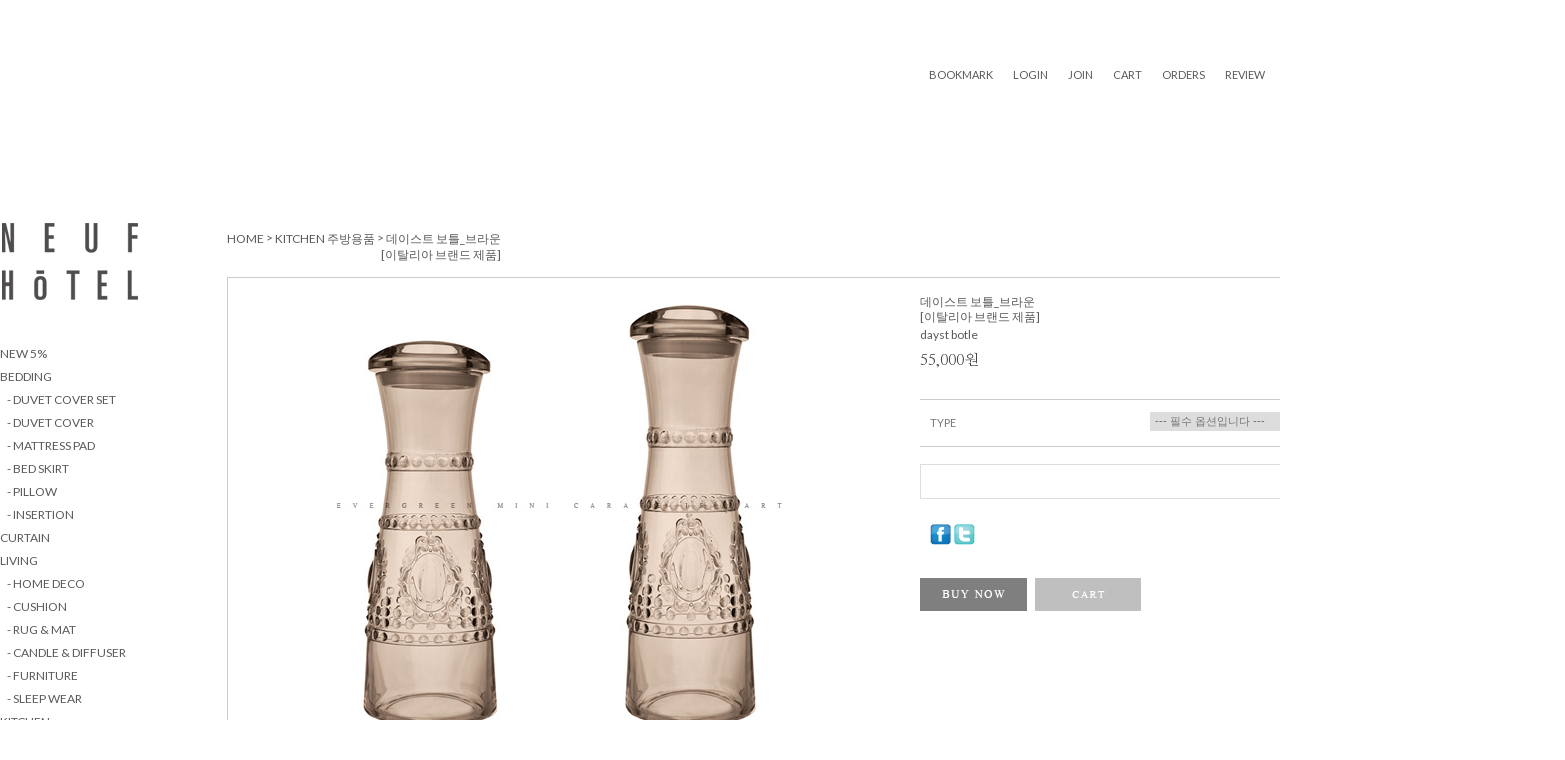

--- FILE ---
content_type: text/html; charset=utf-8
request_url: https://www.neufhotel.com/shop/view.php?index_no=2018780&cate=06
body_size: 27009
content:
<!DOCTYPE html PUBLIC "-//W3C//DTD HTML 4.01//EN" "https://www.w3.org/TR/html4/strict.dtd">
<html>
<head>
<meta http-equiv="CONTENT-TYPE" content="text/html;charset=utf-8">
<META content="IE=Edge" http-equiv="X-UA-Compatible">
<title>네프호텔</title>
<meta name="description" content="내집을 호텔처럼 꾸미고 싶을땐, 부띠끄 리빙편집숍 네프호텔">
<meta name="Subject" content="네프호텔" />
<meta name="keywords" content="네프호텔" />
<meta name="description" content="네프호텔" />

<!--네이버사이트소유 메타태그-->
<meta name="naver-site-verification" content="a3b123ab5682cd950478d2b6823fd2c99cd5e64c"/>

<!--google-analytics start-->
<script>
  (function(i,s,o,g,r,a,m){i['GoogleAnalyticsObject']=r;i[r]=i[r]||function(){
  (i[r].q=i[r].q||[]).push(arguments)},i[r].l=1*new Date();a=s.createElement(o),
  m=s.getElementsByTagName(o)[0];a.async=1;a.src=g;m.parentNode.insertBefore(a,m)
  })(window,document,'script','//www.google-analytics.com/analytics.js','ga');

     ga('create', 'UA-77734008-1', 'auto'); 

  ga('require', 'displayfeatures');
  ga('require', 'linkid', 'linkid.js');
  ga('send', 'pageview');

</script>

<!--google-analytics END-->

<!-- Google Tag Manager -->
<script>
window.dataLayer = window.dataLayer || [];
window.dataLayer.push(
    {
        isLogin : 'N',
        IsApp : 'N'    }
)
</script>
<script>(function(w,d,s,l,i){w[l]=w[l]||[];w[l].push({'gtm.start':
new Date().getTime(),event:'gtm.js'});var f=d.getElementsByTagName(s)[0],
j=d.createElement(s),dl=l!='dataLayer'?'&l='+l:'';j.async=true;j.src=
'https://www.googletagmanager.com/gtm.js?id='+i+dl;f.parentNode.insertBefore(j,f);
})(window,document,'script','dataLayer','GTM-N79MGCN');</script>
<!-- End Google Tag Manager -->



<title>네프호텔</title>
<link rel="shortcut icon" href="https://cdn-neuf.bizhost.kr/files/icon/1472546697_0.ico" type="image/x-icon">
 
<link rel="apple-touch-icon-precomposed" href="https://cdn-neuf.bizhost.kr/files/icon/1472546697_1.ico" />
<link href='https://fonts.googleapis.com/earlyaccess/nanummyeongjo.css' rel='stylesheet' type='text/css'><!-- webfont nanum-->
<link href='https://fonts.googleapis.com/css?family=Lato' rel='stylesheet' type='text/css'><!-- webfont lato -->
<!--[if lt IE 9]> 
<script src="http://html5shiv.googlecode.com/svn/trunk/html5.js"></script> 
<![endif]-->

<script type="text/javascript" src="/js/jquery-1.7.2.min.js"></script>
<script type="text/javascript" src="/js/jquery-ui.js"></script>
<script src='https://t1.daumcdn.net/mapjsapi/bundle/postcode/prod/postcode.v2.js'></script>
<script type="text/javascript" src="/js/jquery.easing.1.3.min.js"></script>
<script src="/js/jquery.sliderkit.1.9.2.pack.js"></script>
<script type="text/javascript" src="/js/jquery.easing.1.3.min.js"></script>
<script type="text/javascript" src="/js/flash.js"></script>
<script type="text/javascript" src="/js/rightbanner.js"></script>
<script type="text/javascript" src="/js/bookmark.js"></script>
<script type="text/javascript" src="/js/detailpage.js"></script>
<script type="text/javascript" src="/js/jquery.language.js"></script>
<script type="text/javascript" src="/js/script.js?202202171455"></script>
<script src="/js/jquery.bxslider.min.js"></script>
<script>
var imgdomain = "https://cdn-neuf.bizhost.kr"
</script>

<!--비즈호스트 로그-->
<script>
var logpid ='1';
var logsite = 'www.neufhotel.com'
</script>
<script type="text/javascript" src="/bizlog/js/bizlog.js"></script>
<!--//비즈호스트 로그-->

<!-- 디자인 관리 공통 CSS -->
<link rel="stylesheet" type="text/css" href="/css/pre/00e30b2dc6f3db788a846399863b9487044073f1.css?1627353636">
<!-- 디자인 관리 공통 JS -->
<script src="/js/pre/225c29679649af2af0f9957bbfe9e2677a8e8273.js?1627353636" charset="utf-8"></script>
<!-- 각페이지별 JS -->
<script src="/js/pre/f11b4271ca096ce9d9f439d253920e3385312b84.js?1669254221" charset="utf-8"></script>
<!-- 각페이지별 CSS -->
<link rel="stylesheet" type="text/css" href="/css/pre/20dbc20bb8dfd3a8f492c3c39a12b5794316d287.css?1603085054">
</head>
<!-- GTM -->
<!-- Google Tag Manager (noscript) -->
<noscript><iframe src="https://www.googletagmanager.com/ns.html?id=GTM-N79MGCN"
height="0" width="0" style="display:none;visibility:hidden"></iframe></noscript>
<!-- End Google Tag Manager (noscript) -->
<!-- //GTM -->
<div id="hdWrap">
	<div id="header" class="cboth">
		<div class="top_search">
			<fieldset>
					<legend>검색 폼</legend>
					<input name="keyword" value="" id="search_keyword" class="MS_search_word" onkeypress="javascript:if(event.keyCode == 13) { gosearch() }"/>
					    <a href="#none;" onclick="javascript:gosearch();">
					        <input type="image" class="btn-sch" src="https://cdn-neuf.bizhost.kr/neufhotel/top_search_btn.gif" alt="검색"/>
					    </a>
				</fieldset>
		</div>
		<ul class="section">
			<li><a href="javascript:CreateBookmarkLink('http://neufhotel.com', '네프호텔');">bookmark</a></li>
			<li><a href="/login/login.php?url=%2Fshop%2Fview.php%3Findex_no%3D2018780%26cate%3D06">LOGIN</a></li>
			<li><a href="/member/join01.php">JOIN</a></li>
			<li><a href="/order/cart.php">CART</a></li>
			<li><a href="/mypage/orders.php">ORDERS</a></li>
			<li><a href="/after/list.php">REVIEW</a></li>
			<li><a href="/center/qnalist.php">Q&amp;A</a></li>
			<li><a href="/bbs/list.php?boardid=neufhotel_image1">EVENT</a></li>
		</ul>
	</div>
	<!-- #header -->
</div>
<!-- #hdWrap-->
<div class="cboth pdt20">
</div>
<div class="none">
	<a href="javascript:popup_personal();"></a>
</div>
<hr/>
<div id="contentWrapper">
	<div id="contentWrap">
<link rel="stylesheet" type="text/css" href="/css/pre/05765c72463aeebb26ee56c3b8e7090ba5ae4a13.css?1627353636">

<div id="aside">
	<div class="logo">
		<a href="/index.php">
			<img src="https://cdn-neuf.bizhost.kr/neufhotel/logo_off.gif" alt="로고" class="menuoff">
			<img src="https://cdn-neuf.bizhost.kr/neufhotel/logo_on.gif" class="menuon">
		</a>
	</div>
	<div class="section">
		<ul class="cboth">
			<!-- 좌측 카테고리 링크 수정하는곳 -->
			<li class="title">
				<a href="/shop/list.php?cate=0G">NEW 5%</a>
			</li>
			<li class="title">
				<a href="/shop/list.php?cate=02">bedding</a>
			</li>
			<li>
				<a href="/shop/list.php?cate=0207"><span class="menuoff">- DUVET COVER SET</span><span class="menuon">- 이불 커버 세트</span></a>
			</li>
			<li>
				<a href="/shop/list.php?cate=0201"><span class="menuoff">- DUVET COVER</span><span class="menuon">- 이불 커버</span></a>
			</li>
			<li>
				<a href="/shop/list.php?cate=0204"><span class="menuoff">- MATTRESS PAD</span><span class="menuon">- 매트리스 패드</span></a>
			</li>
			<li>
				<a href="/shop/list.php?cate=0202"><span class="menuoff">- BED SKIRT</span><span class="menuon">- 베드 스커트</span></a>
			</li>
			<li>
				<a href="/shop/list.php?cate=0205"><span class="menuoff">- PILLOW</span><span class="menuon">- 베개 커버</span></a>
			</li>
			<li>
				<a href="/shop/list.php?cate=0206"><span class="menuoff">- INSERTION</span><span class="menuon">- 솜</span></a>
			</li>
			<li class="title">
				<a href="/shop/list.php?cate=0A">curtain</a>
			</li>
			<li class="title">
				<a href="/shop/list.php?cate=04">LIVING</a>
			</li>
			<li>
				<a href="/shop/list.php?cate=0401"><span class="menuoff">- HOME DECO</span><span class="menuon">- 홈데코</span></a>
			</li>
			<li>
				<a href="/shop/list.php?cate=0402"><span class="menuoff">- CUSHION</span><span class="menuon">- 쿠션</span></a>
			</li>
			<li>
				<a href="/shop/list.php?cate=0403"><span class="menuoff">- RUG & MAT</span><span class="menuon">- 러그 & 매트</span></a>
			</li>
			<li>
				<a href="/shop/list.php?cate=0404"><span class="menuoff">- CANDLE & DIFFUSER</span><span class="menuon">- 캔들 & 디퓨저</span></a>
			</li>
			<li>
				<a href="/shop/list.php?cate=0405"><span class="menuoff">- FURNITURE</span><span class="menuon">- 가구</span></a>
			</li>
			<li>
				<a href="/shop/list.php?cate=0406"><span class="menuoff">- SLEEP WEAR</span><span class="menuon">- 슬립웨어</span></a>
			</li>
			<li class="title">
				<a href="/shop/list.php?cate=06">kitchen</a>
			</li>
			<li>
				<a href="/shop/list.php?cate=0601"><span class="menuoff">- plate</span><span class="menuon">- 그릇</span></a>
			</li>
			<li>
				<a href="/shop/list.php?cate=0602"><span class="menuoff">- cutlery</span><span class="menuon">- 커트러리</span></a>
			</li>
			<li>
				<a href="/shop/list.php?cate=0603"><span class="menuoff">- table mat & apron</span><span class="menuon">- 테이블 매트 & 앞치마</span></a>
			</li>
			<li class="title">
				<a href="/shop/list.php?cate=0D">COSMETIC</a>
			</li>
						</li>
			<li class="title">
				<a href="/shop/list.php?cate=0F"><span class="menuoff"> <font color="#e10009">SALE</span><span class="menuon"> <font color="#e10009">세일</span></a>
			</li>
		</ul>
		<p class="cboth phone">
			 1644&nbsp;&nbsp;8037
		</p>
		<p class="time">
			 monday 10:00 - friday 17:00<br>
			 lunchtime 12:00 - 13:00<br>
			 holiday, sat, sun off
		</p>
		<p class="cboth sns">
			<a href="#">@KAKAOSTORY</a>
			<a href="https://www.instagram.com/neufhotel">@INSTAGRAM</a>
			<a href="#">@BLOG</a>
		</p>

		<p class="cboth left_banner">
			<img src="https://cdn-neuf.bizhost.kr/neufhotel/left_banner.gif" usemap="#left_banner" alt="좌측 배너">
		</p>
	</div>
	<!-- //section -->
</div>
<!-- //aside -->
<!-- 좌측 배너 -->
<map name="left_banner">
	<area shape="rect" coords="4,22,170,140" onfocus="this.blur();" href="/bbs/read.php?index_no=5&page=1&key=&keyword=&boardid=neufhotel_image3"/>
	<area shape="rect" coords="4,82,170,140" onfocus="this.blur();" href="/bbs/list.php?boardid=neufhotel_image3"/>
	<area shape="rect" coords="1,146,170,180" onfocus="this.blur();" target="_blank" href="http://passecompose.co.kr"/>
	<area shape="rect" coords="1,188,170,238" onfocus="this.blur();" href="/bbs/list.php?boardid=neufhotel_board8"/>
</map>
<iframe name='hf' id='hf' style='display:none;'></iframe><input type='hidden' id='index_no' value='2018780'><input type='hidden' id='goods_idx' value='2018780'><input type='hidden' name='gtype' id='gtype' value='1'><input type='hidden' id='isopen' value='2'><input type='hidden' id='addvalcou' value='0'><input type='hidden' id='set_cou' value=''><input type='hidden' name='can_op' id='id_can_op' value=''><input type='hidden' id='orgaccount' value='55000'><input type='hidden' id='viewtype' value='2'><input type='hidden' name='givesapoint' id='givesapoint' value='0'><input type='hidden' name='lgivesapoint' id='lgivesapoint' value='0'><input type='hidden' id='in_idx' value='0'><input type='hidden' name='buytype' id='buytype' value='A'>
<!-- GTM 상품 상세 -->
<script>
window.dataLayer = window.dataLayer || [];
window.dataLayer.push(
    {
        event : 'productDetail',
        ecommerce : {
            detail : {
                
                products : [
                    {
                        name     : "데이스트 보틀_브라운[이탈리아 브랜드 제품]",
                        id       : "2018780",
                        price    : "55000",
                        brand    : "Neufhotel",
                        category : "KITCHEN 주방용품"
                    }
                ]
            }
        }
    }
);
</script>
<!-- GTM 상품 상세 -->
<div id="content">
	<div id="productDetail">
		<dl class="cboth loc-navi">
			<dt class="blind">현재 위치</dt>
			<dd>
				<a href="/">HOME</a>
    			    			&gt;
    			<a href="/shop/list.php?cate=06">KITCHEN 주방용품</a>
    			&gt;
    			<a class="current" href="#">데이스트 보틀_브라운<br>[이탈리아 브랜드 제품]</a>
			</dd>
		</dl>
		<div class="cboth page-body">
			<div class="thumb-info">
				<div class="thumb-wrap">
					<div class="thumb">
						<img src="https://cdn-neuf.bizhost.kr/files/goods/2018780/006001000049.jpg" style="width:100%" alt="dayst botle">
					</div>
				</div>
				<!-- .thumb-wrap -->
				
					<div class="info">
						<div class="tit-prd">
							 데이스트 보틀_브라운<br>[이탈리아 브랜드 제품]
						</div>
						<div class="engname">
							dayst botle
						</div>
						<div class="info_price">
							55,000원
						</div>
						
						<div class="table-opt">
							<table summary="판매가격, 적립금, 주문수량, 옵션, 사이즈, 상품조르기, sns">
							<caption>상품 옵션</caption>
							<colgroup>
							<col width="40px"/>
							<col width="*"/>
							</colgroup>
							<tbody>
							<tr>
								<td colspan="2">
									<div class="opt-wrap" style="margin-top: 0">
										<dl>
											<dt>TYPE</dt>
											<dd>
											<input type='hidden' id='useop1' value='Y' /><Select name='ops1' id='nops1' onchange='set_pans();'><option value=''>--- 필수 옵션입니다 ---</option><option value='821'>브라운-50ml </option><option value='822'>브라운-1.2L  (+35000)</option></select>
											</dd>
										</dl>
									</div>
								</td>
							</tr>
							<tr>
								<td colspan="2">
									<div class="MK_optAddWrap">
										<div id="MK_innerOptWrap">
											<div id="MK_innerOptScroll">
												<ul id="MK_innerOpt_01" class="MK_inner-opt-cm">
												</ul>
												<ul id="MK_innerOpt_02" class="MK_inner-opt-cm">
												</ul>
											</div>
											<div id="MK_innerOptTotal">
												<span class="MK_txt-total">총 상품 금액</span>
												<strong class="MK_total" id="MK_p_total">
													<strong id="MK_p_total" class="MK_total">0</strong>
												</strong>
												<span class="MK_txt-won">원</span>
											</div>
										</div>
									</div>
								</td>
							</tr>
							<tr>
							    <td colspan="2" class="subname">
							        
							    </td>
							</tr>
							<tr>
								<td colspan="2">
									<div class="tb-left">
										<a href="#" onclick="SnsLinkAction('facebook',2018780);" onmouseover="document.getElementById('FB_btn_over').style.display='block';" onmouseout="document.getElementById('FB_btn_over').style.display='none';">
											<img border="0" src="https://cdn-neuf.bizhost.kr/neufhotel/scrap_btn_FB.gif"/>
										</a>
										<div id="FB_btn_over" class="MS_btn_scrap_fb" style="display: none;">
											 소셜 네트워크인 <span style="color:red">페이스북</span>에<br/>상품정보를 스크랩할 수 있습니다.
										</div>
										<a href="#" onclick="SnsLinkAction('twitter',2018780);" onmouseover="document.getElementById('TW_btn_over').style.display='block';" onmouseout="document.getElementById('TW_btn_over').style.display='none';">
											<img border="0" src="https://cdn-neuf.bizhost.kr/neufhotel/scrap_btn_TW.gif"/>
										</a>
										<div id="TW_btn_over" class="MS_btn_scrap_tw" style="display: none;">
											 소셜 네트워크인 <span style="color:red">트위터</span>에<br/>상품정보를 스크랩할 수 있습니다.
										</div>
									</div>
								</td>
							</tr>
							</tbody>
							</table>
						</div>
						<!-- .table-opt -->
						<div class="prd-btns">
							<a href="javascript:add_multi_neuf('buy','MK_innerOpt_01');"><img src="https://cdn-neuf.bizhost.kr/neufhotel/sub_buy.gif" alt="주문하기" title="주문하기"/></a>
							<a href="javascript:add_multi_neuf('cart','MK_innerOpt_01');"><img src="https://cdn-neuf.bizhost.kr/neufhotel/sub_cart.gif" alt="장바구니 담기" title="장바구니 담기"/></a>
						</div>
					</div>
					<!-- .info -->
				
			</div>
			<!-- .thumb-info -->
			<h3 class="tit-detail"></h3>
			<div class="prd-detail">
				<!-- [OPENEDITOR] -->
 

				<div class="det_cust_wrap">
 
					<div class=''><!-- [OPENEDITOR] --><img src="//cdn-neuf.bizhost.kr/neufhotel/neufs%20romance.jpg"><br><br><p><br></p></div><a name='focus1'> </a><div><img src='https://cdn-neuf.bizhost.kr/files/goodsm/2018780/1550740172_0.jpg'  ></div><div><img src='https://cdn-neuf.bizhost.kr/files/goodsm/2018780/1550740172_1.jpg'  ></div><input type='hidden' id='haveccode' value=''>
				<!-- s: 상품 일반정보(상품정보제공 고시) -->
				<!-- e: 상품 일반정보(상품정보제공 고시) -->
				<!-- 쿠폰 관련 부분 -->
				<!-- 쿠폰관련 부분 끝 -->
				<!-- 몰티비 플레이어 노출 위치 -->
				<div id="malltb_video_player" style="margin-top: 10px; margin-bottom: 10px; text-align: center; display: none;">
				</div>
			</div>
			<div class="prd-list">
            	<h3 class="tit-detail"><img src="https://cdn-neuf.bizhost.kr/neufhotel/sub_related.gif" alt="관련상품"  /></h3>
            	<div class="sliderkit relation_rolling" style="display:block;">
            		<div class="sliderkit-nav">
            			<div class="sliderkit-nav-clip">
            				<ul>
            					<li class="info">
            						<div class="thumb">
            						    <a href="/shop/view.php?index_no=2018810&amp;cate=">
            						        <img class="MS_prod_img_s" src="https://cdn-neuf.bizhost.kr/files/goods/2018810/0060010000503.jpg" alt="상품 섬네일" />
            						    </a>
            						</div>
            						<p class="dsc">데이스트 보틀_투명<br>[이탈리아 브랜드 제품]</p>
            						<p class="engname"></p>																					
            						<p class="price">55,000</p>
            						<p class="icon"><span class='MK-product-icons'></span></p>
            					</li>
            					<li class="info">
            						<div class="thumb">
            						    <a href="/shop/view.php?index_no=2018478&amp;cate=">
            						        <img class="MS_prod_img_s" src="https://cdn-neuf.bizhost.kr/files/goods/2018478/0060010000453.jpg" alt="상품 섬네일" />
            						    </a>
            						</div>
            						<p class="dsc">에티브 아크릴 컵<br>[이탈리아 브랜드 제품]</p>
            						<p class="engname"></p>																					
            						<p class="price">25,000</p>
            						<p class="icon"><span class='MK-product-icons'></span></p>
            					</li>
            				</ul>
            			</div>
            			<div>
            				<div class="sliderkit-btn sliderkit-nav-btn sliderkit-nav-next"><a href="#" onfocus="this.blur();"><span>Next</span></a></div>
            				<div class="sliderkit-btn sliderkit-nav-btn sliderkit-nav-prev"><a href="#" onfocus="this.blur();"><span>Previous</span></a></div>
            			</div>
            		</div><!-- //sliderkit-nav -->
            	</div><!-- //relation_rolling -->
            </div>

			<div class="sub_review">
			<img src="https://cdn-neuf.bizhost.kr/neufhotel/sub_review.gif" alt="상품후기">
			<div class="table-slide review-list">
				<table summary="번호, 제목, 작성자, 작성일, 조회">
				<caption>review 리스트</caption>
				<tr class="nbg ndata">
					<td colspan="5" class="nolist">
						<div class="tb-center">
							 등록된 리뷰가 없습니다.
						</div>
					</td>
				</tr>
				</tbody>
				</table>
			</div>
			<div class="board-btns">
				<a href="/after/writes2.php?goods_idx=2018780">
				<img src="https://cdn-neuf.bizhost.kr/neufhotel/sub_btn_01.gif" alt="후기쓰기" title="후기쓰기"/></a>
				<a href="/after/list.php?goods_idx=2018780"><img src="https://cdn-neuf.bizhost.kr/neufhotel/sub_btn_02.gif" alt="전체보기" title="전체보기"/></a>
			</div>
			</div>


			<div class="sub_review">
				<img src="https://cdn-neuf.bizhost.kr/neufhotel/sub_checkup_0.gif" alt="상품공통정보"/>
			</div>
		</div>
		<!-- .page-body -->
	</div>
	<!-- #productDetail -->
</div>
<!-- #content -->
</div>
<!-- #contentWrap -->
<script type="text/javascript" charset="utf-8">
(function ($) {
	/* 관심상품 롤링상품 */
	jQuery(".relation_rolling").sliderkit({
		auto:1,
		autospeed:2000,
		shownavitems:6,
		scroll:1,
		freeheight:true,
		circular:true
	});
})(jQuery);
</script>
<script>
function add_multi_neuf(mode,ele)
{
	//품절상품 처리 안되게 처리
	if($("#isopen").val()!='2')	{
		alert('현상품은 품절입니다');
		return;
	}
	var checkObj = $("#"+ele+" li");
    if(checkObj.length==0)
	{
		alert('상품옵션을 선택하세요');
		return;
	}
	/*
	if($(".miniprod").length == 0){
		alert("추가구성상품만 구매 하실 수 없습니다.");
		return;
	}
	*/
	var add_ok = true;
	var ar_add_idx = [];
	//추가구성 상품 같이사야할 추가구성 상품 있는지 체크
	$(checkObj).each(function() {
		var gaddidx = $(this).attr("gaddidx");
		var is_ok = false;
		if (gaddidx > 0) {
			$(checkObj).each(function() {
				var addidx = $(this).attr("addidx");
				if (addidx == gaddidx) {
					is_ok = true;
				}
			});

			if (is_ok == false) {
				add_ok = false;
				alert($(".addidx"+gaddidx).text() + " 를 선택해 주세요.");
				return;
			}
		}
		if ($(this).attr("addidx") > 0) {
			ar_add_idx.push($(this).attr("addidx"));
		}
	});
	if (add_ok == false) {
		return;
	}
	var essential_fail = false;
	/* 필수 추가구성 상품 체크 */
	if (document.getElementsByClassName("essential_addgoods").length > 0) {
		$(".essential_addgoods").each(function() {
			if ($.inArray($(this).attr("addidx"), ar_add_idx) == -1) {
				essential_fail = true;
			}
		});
	}

	if (essential_fail) {
		alert("필수 옵션을 선택하세요.");
		return;
	}
	if (mode != 'cart' && mode != 'buy') {
		if (document.getElementsByClassName("addgoods").length > 0) {
			alert('추가구성이 존재하는 상품은 위시리스트에 담을수 없습니다.');
			return;
		}
	}

	var str = '';
    var addidx = 0;
    for(var i=0;i<checkObj.length;i++)
	{
		addidx = checkObj.eq(i).attr("addidx");
		if (addidx > 0) {
			str = str + checkObj.eq(i).attr("datas") + '|' + checkObj.eq(i).find('.MK_count').val() + '|'+addidx+'|R|';
		} else {
			str = str + checkObj.eq(i).attr("datas") + '|' + checkObj.eq(i).find('.MK_count').val() + '|R|';
		}
		addidx = 0;
	}
	
    var productInfo = [];
    for(var i=0;i<checkObj.length;i++){
        productInfo.push({
            name : "데이스트 보틀_브라운[이탈리아 브랜드 제품]",
            id : "2018780",
            price : checkObj.eq(i).find('.MK_p_price_a').text().replace(/[^\d]/g,''),
            brand : "Neufhotel",
            category : "KITCHEN 주방용품",
            quantity : checkObj.eq(i).find('.MK_count').val()
        })
    }
    
	if(mode=='buy')
	{	
	    window.dataLayer = window.dataLayer || [];
        window.dataLayer.push(
            {
                event : 'checkout',
                ecommerce : {
                    checkout : {
                        actionField : { step: 1 },
                        products : productInfo
                    }
                }
            }
        )
	    location.href='buy_mult.php?gtype='+$("#gtype").val()+'&str='+str+'&index_no='+$("#index_no").val();	
	    
	}
	else
	{
		if(mode=='cart')
		{	
		    window.dataLayer = window.dataLayer || [];
            window.dataLayer.push(
                {
                    event : 'addToCart',
                    ecommerce : {
                        add : {
                            products : productInfo
                        }
                    }
                }
            )
		    var gourl = 'cart_multi.php'; msg='장바구니';
		    
		}
		else
		{	var gourl = 'wish_multi.php';	msg='위시리스트';	}

		$.getJSON(gourl+'?gtype='+$("#gtype").val()+'&str='+str+'&index_no='+$("#index_no").val(), function(data){ 
			if(data.result=='ok')
			{
				add_next(mode);
			}
			else
			{	alert(data.resultmsg);	}
		});
	}
}
</script>
<body id="main">
<!-- GTM -->
<!-- Google Tag Manager (noscript) -->
<noscript><iframe src="https://www.googletagmanager.com/ns.html?id=GTM-N79MGCN"
height="0" width="0" style="display:none;visibility:hidden"></iframe></noscript>
<!-- End Google Tag Manager (noscript) -->
<!-- //GTM -->

</div><!-- contentWrapper -->
<hr />
<div id="ftWrap">
	<div id="footer">
		<div class="footer_margin">
			<div class="cboth section">
				<ul>
					<li><a href="#">HOMEPAGE</a></li>
					<li><a href="#">COMPANY INTRODUCE</a></li>
					<li><a href="/center/guide.php">GUIDE</a></li>
					<li><a href="/member/yak.php">TERMS OF USE</a></li>
					<li><b><a href="/member/per.php">개인정보처리방침</a></b></li>
					<li><a href="#">TOP</a></li>
				</ul>
			</div>
			<!-- //section -->
			<div class="cboth section1">
				<!-- 하단 콜센터, 계좌번호 수정하는곳 -->
				 CALL CENTER&nbsp;&nbsp;1644-8037&nbsp;&nbsp;&nbsp;&nbsp;WORK HOURS _ MONDAY-FRIDAY 10:00 TO 17:00 / LUNCHTIME 12:00 TO 13:00 / HOLIDAY & SATURDAY & SUNDAY OFF<br>
				 BANK INFO _ 예금주 (주)엔라인 기업 115-098448-04-063 </span><a href="https://okbfex.kbstar.com/quics?page=C021590&cc=b034066%3Ab035526&mHValue=8d309bbbc152b5787b700d9fc1f46270201604081822104" target="_blank"><img src="https://cdn-neuf.bizhost.kr/neufhotel/footer_icon_bank.gif" alt="" style="margin-top:-7px;margin-right:5px;"></a>
			</div>
			<!-- //section1 -->
			<div class="cboth section2">
				 COMPANY (주)엔라인 / OWNER 이정민 / WEBMASTER 이은경<br>
				 MAIL <a href="mailto:neufhotel@nlinecorp.com">neufhotel@nlinecorp.com</a> / BUSINESS LICENCE NO.131-86-09236 / MAIL ORDER SALES LICENCE 2011-서울종로-0954호<br>
				 TEL 1644-8037 / FAX 032-875-1972 / <a href="https://www.ftc.go.kr/info/bizinfo/communicationList.jsp" target="_blank">사업자정보확인</a><br>
				 본사 서울 종로구 충신동 55-1 7층 / 물류센터 인천광역시 남동구 남동대로 378 (주)엔라인 / 반품주소 경기도 부천시 원미구 원미동 CJ대한통운 부천지점 네프호텔 앞<br>
				 타택배 편의점 택배 반품시 주소 인천광역시 남동구 남동대로 378 (주)엔라인 네프호텔 앞<br>
				 COPYRIGHT (C) NEUF HOTEL, ALL RIGHTS RESERVED. NEUFHOTEL.COM에 사용된 모든 이미지에 대한 무단복제를 금합니다.
			</div>
			<!-- //section2 -->
		</div>
		<!-- //footer_margin -->
	</div>
	<!-- #footer -->
</div>
<!-- #ftWrap-->
</div>
<!-- #wrap -->
<script type="text/javascript">
function CheckKey_search() {
    key = event.keyCode;
    if (key == 13) {
        document.search.submit();
    }
}
</script>
</body>
</html>

--- FILE ---
content_type: text/css
request_url: https://www.neufhotel.com/css/pre/20dbc20bb8dfd3a8f492c3c39a12b5794316d287.css?1603085054
body_size: 16682
content:
/* BASIC css start */
	#productDetail {width:1300px;margin:0 auto;}
	#productDetail .loc-navi {float:left; font-size:12px; letter-spacing: 0; color: #595959; padding:8px 0 14px;font-family:"Lato", Dotum, sans-serif;}
	#productDetail .loc-navi a { color: #595959;font-size:12px;  letter-spacing:0;text-transform: uppercase; font-family:"Lato", Dotum, sans-serif; }

	#productDetail .page-body {  }
	/* 상단 섬네일, 상품 옵션 정보 */
	#productDetail .thumb-info { *zoom:1 !important; border:1px solid #ccc !important;padding:16px !important;}
	#productDetail .thumb-info:after { content: ""; display: block; clear: both; }
	/* 섬네일 */
	#productDetail .thumb-info .thumb-wrap { float:left !important; width:630px !important; text-align: center !important;}
	#productDetail .thumb-info .thumb { width:630px; text-align: center; margin: 0 auto; }
	#productDetail .thumb-info .thumb img { display:block; }

	/* 상품옵션 정보 */
	#productDetail .thumb-info .info { float: right; width:550px;margin-right:40px; }
	#productDetail .thumb-info .info .tit-prd { font-size:12px; color:#595959; font-family:"Lato", Dotum, sans-serif;}
	#productDetail .thumb-info .info .engname { font-family:"Lato"; color:#595959;line-height:22px; }
	#productDetail .thumb-info .info .etc { color:#595959;font-size:11px;line-height:22px;font-family:"Lato";}
	#productDetail .thumb-info .info .info_consumer { color:#909090;font-size:12px;line-height:16px;text-decoration:line-through;font-family: 'Nanum Myeongjo', serif;}
	#productDetail .thumb-info .info .info_price { margin-top:6px;font-size:15px;color:#434343;font-family: 'Nanum Myeongjo', serif;}
	#productDetail .thumb-info .info .table-opt .subname {line-height:19px;color:#666;padding-top:15px;}
	.sub_review {margin:120px auto 40px auto;text-align:center;}

	/* 관련상품 */
	#productDetail .prd-list .bx-wrapper { position:relative; }
	#productDetail .prd-list .bx-wrapper .bx-controls-direction a {
	text-indent:-99999px;
	width: 15px;
	height: 19px;

}

#productDetail .prd-list .bx-wrapper .bx-prev {
	position:absolute;
	left:-50px;
	top:80px;
	background: url(//img-naning9.bizhost.kr/before_img/web/icon_prev_15.png) no-repeat;
}

#productDetail .prd-list .bx-wrapper .bx-next {
	position: absolute;
	right: -50px;
	top:80px;
	background: url(//img-naning9.bizhost.kr/before_img/web/icon_next_15.png) no-repeat;
}

	/* 관련상품 */
	#productDetail .prd-list {width:1230px; margin:0px auto; }
	#productDetail .prd-list .tit-detail { padding-bottom:30px !important;padding-left:52px !important; }
	#productDetail .prd-list .thumb { width:173px;height:173px;margin-left: auto; margin-right: auto; font-size:0; line-height: 0; border:0px solid #dedede; }
	#productDetail .prd-list .thumb a,
	#productDetail .prd-list .thumb img { display: block;width:173px;height:173px; }
	#productDetail .prd-list .dsc { margin-top:10px;font-size:12px;font-weight:normal; color:#595959;font-family:"Lato"; }
	#productDetail .prd-list .engname {margin-top:4px; font-family:"Lato"; color:#595959;line-height:13px;display:inline-block; border:0;}
	#productDetail .prd-list .etc { margin-top:6px;color:#595959;font-size:11px;line-height:13px;display:inline-block;border:0;}
	#productDetail .prd-list .consumer {margin-top:5px; color:#909090;font-size:11px; text-decoration:line-through;font-family:"Lato";border:0;}
	#productDetail .prd-list .price { margin-top:6px; font-weight:normal;color:#434343;font-family:"Lato"; }
	#productDetail .prd-list .icon { margin-top:5px; }
	#productDetail .prd-list .icon img {padding-right:2px;}
	#productDetail .prd-list .closeup { margin-top:5px; }


#productDetail .thumb-info .info .table-opt { margin-top: 25px; }
#productDetail .thumb-info .info .table-opt th,
#productDetail .thumb-info .info .table-opt td { font-size: 11px; padding: 4px 0 3px; }
#productDetail .thumb-info .info .table-opt th { font-weight: normal; letter-spacing: -1px; }
/* 판매가격 */
#productDetail .thumb-info .info .table-opt .price { font-weight: bold; color: #d12a34; }
#productDetail .thumb-info .info .table-opt .price { font-weight: bold; color: #d12a34; }
/* 주문수량 */
#goods_amount { float:left; }
#productDetail .thumb-info .info .table-opt .opt-spin { position: relative; width: 52px; height: 15px; border: 1px solid #acacac; }
#productDetail .thumb-info .info .table-opt .opt-spin .txt-spin,
#productDetail .thumb-info .info .table-opt .opt-spin .btns { float: left; }
#productDetail .thumb-info .info .table-opt .opt-spin .txt-spin { width: 41px; height: 13px; padding-left: 2px padding-top: 2px; border: 0; font-size: 11px; }
#productDetail .thumb-info .info .table-opt .opt-spin .btns { width: 17px; height: 15px; border-left: 1px solid #aaa; }
#productDetail .thumb-info .info .table-opt .opt-spin .btns a { overflow: hidden; float: left; width: 100%; height: 8px; text-indent: -999px; background: none; }
#productDetail .thumb-info .info .table-opt .opt-spin .btns a.btn-up { border-bottom: 1px solid #aaa; background: url(//img-pjh.bizhost.kr/neufhotel/btn_h5_spin_up.gif) no-repeat 50% 50%; }
#productDetail .thumb-info .info .table-opt .opt-spin .btns a.btn-dw { background: url(//img-pjh.bizhost.kr/neufhotel/btn_h5_spin_dw.gif) no-repeat 50% 50%; }
	#productDetail .thumb-info .info .prd-btns { margin:30px 0; }
#productDetail .thumb-info .info .prd-btns a { margin-right: 5px; }
/* 통합옵션 */
	#productDetail .thumb-info .info .table-opt .opt-wrap { width:100%; margin-top: 10px; padding:12px 0 10px; border: 1px solid #ccc;border-left:0;border-right:0; }
#productDetail .thumb-info .info .table-opt .opt-wrap .tit { margin-bottom: 5px; padding-left: 10px; }
#productDetail .thumb-info .info .table-opt .opt-wrap dl { overflow: hidden; width: 100%; }
	#productDetail .thumb-info .info .table-opt .opt-wrap dt { float: left; width:220px; margin-bottom: 5px; padding-left: 10px; padding-top: 4px;font-family:"Lato", Dotum, sans-serif;  }
#productDetail .thumb-info .info .table-opt .opt-wrap dd { float: left; width: 248px; margin-bottom: 5px; }
#productDetail .thumb-info .info .table-opt .opt-wrap .sel-btn { padding-left: 10px; text-align: center; }
	#productDetail .thumb-info .info .table-opt .opt-wrap select { width: 240px;font-size:11px; height:19px; border:1px solid #ddd; }
#productDetail .thumb-info .info .table-opt .opt-wrap .opt-btns { position: relative; width: 56px; height: 19px }
#productDetail .thumb-info .info .table-opt .opt-wrap .opt-btns input { position: absolute; top: 0; left: 0; width: 40px; height: 17px; border: 1px solid #ddd; text-align: right; }
#productDetail .thumb-info .info .table-opt .opt-wrap .opt-btns .btn-up { position: absolute; top: 0; right: 0; }
#productDetail .thumb-info .info .table-opt .opt-wrap .opt-btns .btn-dw { position: absolute; bottom: 0; right: 0; }
#productDetail .thumb-info .info .table-opt .opt-wrap dl .opt-count select { float: left; width: 180px; }
#productDetail .thumb-info .info .table-opt .opt-wrap dl .opt-count .opt-btns { float: left; width: 56px; margin-left: 5px; }
/* 타이틀 공통 */
#productDetail .tit-detail { zoom: 1; position: relative; margin-top: 70px; font-size: 0; line-height: 0;  }
#productDetail .tit-detail .btns { position: absolute; right: 0px; top: -5px; font-size: 0; line-height: 0; }
#productDetail .tit-detail .btns a { margin-left: 5px; }
/* 상품 상세 이미지 */
#productDetail .prd-detail table { table-layout: auto; }
	#productDetail .prd-detail { padding-bottom:15px;text-align:center; width:100%; overflow: hidden; border-bottom:1px solid #ccc; }
#productDetail .prd-detail img { max-width: 100%; }

/* review-write */
#productDetail .review-write { margin-top: 15px; padding: 5px 0 10px; border-top: 1px solid #b4b4b5; border-bottom: 1px solid #b4b4b5; }
#productDetail .review-write th,
#productDetail .review-write td { padding: 5px 0 4px; }
#productDetail .review-write th { font-weight: normal; }
/* 댓글리스트 공통 */
#productDetail .table-slide { border-top: 1px solid #b4b4b5; border-bottom: 1px solid #b4b4b5; }
#productDetail .table-slide thead th { border-bottom: 1px solid #e7e7e7; font-weight: normal; }
#productDetail .table-slide th,
#productDetail .table-slide td { padding: 10px 0; cursor: pointer; }
#productDetail .table-slide tbody td { background: url(https://cdn-neuf.bizhost.kr/neufhotel/dot_h1_w10.gif) repeat-x 0 0; }
#productDetail .table-slide tr.cnt { display: none; }
#productDetail .table-slide tr.cnt td { cursor: default; }
#productDetail .table-slide tr.nbg td { background-image: none; }
#productDetail .table-slide tr.reply .tb-txt { padding-left: 30px; background: url(//img-pjh.bizhost.kr/neufhotel/bull_reply.gif) no-repeat 10px 0; }
/* review-list */
#productDetail .review-list { margin-top: 15px; }
/* qna board */
#productDetail .qna-list { margin-top: 15px; }

/* ****************** 상품 상세 옵션 ******************** */
.MK_not_choice { color: red; }
.MK_optAddWrap,
.MK_optAddWrap * { margin: 0; padding: 0; }
.MK_optAddWrap { color: #666; font-size: 11px; line-height: 13px; font-family: Dotum; }
.MK_optAddWrap li { list-style: none; }
/* 옵션선택 */
#MK_optAddList { overflow: hidden; *zoom: 1; }
#MK_optAddList li { float: left; width: 100%; margin-top: 5px; }
#MK_optAddList .MK_tit,
#MK_optAddList .MK_div,
#MK_optAddList .MK_st { float: left; }
#MK_optAddList .MK_tit,
#MK_optAddList .MK_div { font-size: 11px; line-height: 16px; }
#MK_optAddList .MK_tit { width: 65px; margin-right: 5px; }
#MK_optAddList .MK_div { width: 5px; text-align: center; }
#MK_optAddList .MK_st { width: 205px; }
#MK_optAddList .MK_st .MK_btn-add { cursor: pointer; }
#MK_optAddList .MK_st select { margin-left: 5px; width: 195px; height: 18px; }
/* 옵션선택PP */
#MK_optAddListPP { overflow: hidden; *zoom: 1; }
#MK_optAddListPP .MK_tit,
#MK_optAddListPP .MK_st { float: left; width: auto; }
#MK_optAddListPP .MK_tit { margin-right: 5px; margin-top: 3px; }
/* 옵션 결과 리스트 */
#MK_innerOptWrap { margin-top: 10px; border: 1px solid #ddd; }
#MK_innerOptWrap #MK_innerOptScroll.limit { position: relative; height: 150px; overflow-y: auto; }
#MK_innerOptWrap .MK_inner-opt-cm li { *zoom: 1; position: relative; min-height:13px; _height: 13px; *margin-bottom: -4px; padding: 8px 5px; border-bottom: 1px solid #ddd; }
#MK_innerOptWrap .MK_inner-opt-cm li .MK_qty-ctrl,
#MK_innerOptWrap .MK_inner-opt-cm li .MK_price,
#MK_innerOptWrap .MK_inner-opt-cm li .MK_btn-del { position: absolute; }
#MK_innerOptWrap .MK_inner-opt-cm li .MK_p-name,
#MK_innerOptWrap .MK_inner-opt-cm li .MK_qty-ctrl,
#MK_innerOptWrap .MK_inner-opt-cm li .MK_price,
#MK_innerOptWrap .MK_inner-opt-cm li .MK_btn-del { display: block; }
#MK_innerOptWrap .MK_inner-opt-cm li .MK_price { right: 20px; top: 10px; color: #333; }
#MK_innerOptWrap .MK_inner-opt-cm li .MK_btn-del { right: 5px; top: 8px; }
#MK_innerOptWrap .MK_inner-opt-cm li .MK_qty-ctrl .basic_option { margin-top: 3px; }
/* 사용자 입력 인풋박스 (color, size )*/
.MK_optAddWrap .MK_inner-opt-cm li .MK_txt_uinput { width: 200px; }
/* 기본옵션 */
#MK_innerOptWrap #MK_innerOpt_01 li .MK_p-name { margin-right: 140px; }
#MK_innerOptWrap #MK_innerOpt_01 li .MK_qty-ctrl { width: 50px; top: 3px; *top: 2px; right: 90px; }
#MK_innerOptWrap #MK_innerOpt_01 li .MK_qty-ctrl input.MK_count { width: 30px; height: 16px; line-height: 16px; padding: 2px 0 0 2px; }
#MK_innerOptWrap #MK_innerOpt_01 li .MK_qty-ctrl a { position: absolute; right: 0px; font-size: 0; line-height: 0; }
#MK_innerOptWrap #MK_innerOpt_01 li .MK_qty-ctrl a img { vertical-align: top; }
#MK_innerOptWrap #MK_innerOpt_01 li .MK_qty-ctrl a.MK_btn-up { top: 2px; }
#MK_innerOptWrap #MK_innerOpt_01 li .MK_qty-ctrl a.MK_btn-dw { top: 12px; }
/* 개별옵션 */
#MK_innerOptWrap #MK_innerOpt_02 li .MK_p-name { margin-right: 80px; }
#MK_innerOptWrap #MK_innerOpt_02 li .MK_qty-ctrl { width: 50px; top: 3px; *top: 2px; right: 90px; }
#MK_innerOptWrap #MK_innerOpt_02 li .MK_qty-ctrl input.MK_count { width: 30px; height: 16px; line-height: 16px; padding: 2px 0 0 2px; }
#MK_innerOptWrap #MK_innerOpt_02 li .MK_qty-ctrl a { position: absolute; right: 0px; font-size: 0; line-height: 0; }
#MK_innerOptWrap #MK_innerOpt_02 li .MK_qty-ctrl a img { vertical-align: top; }
#MK_innerOptWrap #MK_innerOpt_02 li .MK_qty-ctrl a.MK_btn-up { top: 2px; }
#MK_innerOptWrap #MK_innerOpt_02 li .MK_qty-ctrl a.MK_btn-dw { top: 12px; }
/* 총합계 */
#MK_innerOptTotal { padding: 10px 5px; font-size: 12px; color: #333; text-align: right; }
#MK_innerOptTotal .MK_txt-total { }
#MK_innerOptTotal .MK_txt-won { }
#MK_innerOptTotal .MK_total { color: #ff0000; font-weight: bold; }
/* 소리뷰 */
#sorivu { position: relative; margin-top: 20px; }
/* 상품 일반정보(상품정보제공 고시) */
#productWrap { margin: 10px 0; }
#productWrap h3.tb-tit { margin-bottom: 10px; text-align: left; }
#productWrap table { width: 100%; font-size: 12px; border-collapse: collapse; border-width: 1px 0 1px 0; border-color: #b4b4b4; border-style: solid; table-layout: fixed; }
#productWrap table th { border-right: 1px solid #e0e0e0; border-bottom: 1px solid #e0e0e0; background-color: #f8f8f8; color: #3b3b3d; text-align: left; padding: 10px 0 10px 15px; }
#productWrap table td { color: #8b8b8b; border-bottom: 1px solid #e0e0e0; word-break: break-all; text-align: left; padding: 10px 0 10px 17px; }

/* 사이즈 차트 */
.box-btn-size-chart { width: 300px; padding: 10px; background: #D9DBDA; text-align: center; }
td.area-btn-size-chart a { color: #000000; font-size: 15px; font-weight: bold; }
#sizeChart { width:693px; position: absolute; display: none; }
#sizeChart .btn-close-box { width: 100%; position: relative; }
#sizeChart .btn-close-layer { position: absolute; display: block; width: 15px; height: 14px; top: 10px; right: 10px; color: #FFFFFF; font-size: 15px; font-weight: bold; }

.size-chart-box { width: 100%;  font-family: 'dotum'; border: 2px solid #3F4045;}
.size-chart-box h4 { width: 100%; margin:0; padding: 10px 0px; color: #FFFFFF; background: #3F4045; text-align: center; }
.size-chart-cont { background: #FFFFFF; text-align: center; padding: 5px; }
.size-chart-cont table { width: 100%; margin:0; padding:0; border-collapse: collapse; border: 1px solid #D9DBDA; }
.size-chart-cont table th, .size-chart-cont table td { font-family: 'dotum'; padding: 10px; text-align: center; border-bottom: 1px solid #D9DBDA; }
.size-chart-cont table th { background: #EBECF0; }
.size-chart-cont table tr:last-child { border-bottom: 1px solid #D9DBDA; }
.size-chart-cont img.sc-img-chart,
#sc_img_chart { width: 670px; height: 300px; }
.size-chart-cont img.sc-img-guide,
#sc_img_guide { width: 190px; height: 240px; }
.size-chart-cont p { margin-top: 10px; text-align: left; }
/* BASIC css end */
/* °ü·Ã»óÇ° */
	.sliderkit {position:relative;overflow:hidden;}
	.sliderkit a,
	.sliderkit a:hover{text-decoration:none;}
	.sliderkit .sliderkit-nav{z-index:10;position:absolute;text-align:center;}
	.sliderkit .sliderkit-nav-clip{position:relative;overflow:hidden;margin:0 auto;}
	.sliderkit .sliderkit-nav-clip ul {position:relative;left:0;top:0;list-style:none;margin:0;padding:0;}
	.sliderkit .sliderkit-nav-clip ul li {float:left;}
	.sliderkit .sliderkit-nav-clip ul li a {display:block;overflow:hidden;}
	.sliderkit .sliderkit-btn{z-index:10;}

	.relation_rolling {position:relative;width:1300px;}
	.relation_rolling .sliderkit-nav {width:100%;padding:0px;position:relative;text-align:center;}
	.relation_rolling .sliderkit-nav .sliderkit-nav-btn {position:absolute;top:75px;height:0px;}
	.relation_rolling .sliderkit-nav .sliderkit-nav-btn span{display:none;}
	.relation_rolling .sliderkit-nav .sliderkit-nav-btn a {display:block;}
	.relation_rolling .sliderkit-nav .sliderkit-nav-prev {left:10px;}
	.relation_rolling .sliderkit-nav .sliderkit-nav-next {right:190px;}
	.relation_rolling .sliderkit-nav .sliderkit-nav-prev a{ width:25px;height:25px;background: url("https://cdn-neuf.bizhost.kr/neufhotel/related_left.gif") no-repeat;}
	.relation_rolling .sliderkit-nav .sliderkit-nav-next a{ width:25px;height:25px;background: url("https://cdn-neuf.bizhost.kr/neufhotel/related_right.gif") no-repeat;}
	.relation_rolling .sliderkit-nav .sliderkit-nav-clip {margin-top:20px;width:1200px;height:100% !important;text-align:left;margin:0 auto;display:inline-block !important;}
	.relation_rolling .sliderkit-nav .sliderkit-nav-clip ul li a {overflow:visible;}
	.relation_rolling .sliderkit-nav .sliderkit-nav-clip ul li {position:relative;padding:0 15px 30px 15px;}

--- FILE ---
content_type: text/css
request_url: https://www.neufhotel.com/css/pre/05765c72463aeebb26ee56c3b8e7090ba5ae4a13.css?1627353636
body_size: 858
content:
/* BASIC css start */
#aside { width:188px;} 
#aside .logo {margin-bottom:40px;}

#aside .section {font-family:"Lato", Dotum, sans-serif;text-transform:uppercase;}
#aside .section ul li {line-height:25px;display:block;padding-left:7px;}
#aside .section ul li a {font-family:"Lato", Dotum, sans-serif;font-size:12px;height:23px;line-height:23px;color:#595959;text-transform:uppercase;display:block;}
#aside .section ul li.title {padding:0;margin:0;}
a .menuon,
a:hover .menuon {font-size:11px;}

#aside .section .phone {margin-top:35px;font-size:15px;color:#595959;}
#aside .section .time {margin-top:10px;font-size:11px;line-height:18px;color:#595959;}
#aside .section .sns {margin-top:30px;}
#aside .section .sns a {font-family:"Lato", Dotum, sans-serif;font-size:12px;height:23px;line-height:23px;color:#595959;text-transform:uppercase;display:block;}
#aside .section .left_banner {margin-top:30px;margin-left:-10px;}
/* BASIC css end */

--- FILE ---
content_type: application/javascript; charset=utf-8
request_url: https://www.neufhotel.com/js/rightbanner.js
body_size: 11948
content:
/*
우측 배너 다중생성을 위한 스크립트.
2009-02-11, 이승환
*/

// 디버깅시에 무한루프에 빠져서 무한 alert이 되는걸 강제로 막는 스크립트. 사용시에 함수끝에 ();를 붙이면 활성화 됨.
(function() {
    window._alert = window.alert;
    window.alert = function(s) {
        var f = arguments.callee;
        if (f.ignore) return;
        f.count = (new Date().getTime() - f.last < 500) ? f.count + 1 : 0;
        if (f.count >= 5) {
            if (confirm('앞으로 alert 무시?')) f.ignore = true;
            f.count = 0;
        }

        var r;
        if (!f.ignore) r = window._alert(s);
        f.last = new Date().getTime();
        return r;
    };
    window.alert.count = 0;
    window.alert.last = 0;
})();

var isDOM = (document.getElementById ? true : false);
var isNS4 = (document.layers ? true : false);
var isNS  = navigator.appName == "Netscape";
var userAgent   = navigator.userAgent;

var cherrypicker_check = false;
/*
buffer      : 현재 js로 넘어온 원본 데이터를 그대로 가지고 있다. [ BannerID//filename||subject||leftmenu,BannerID... ]
entity      : 현재 js로 넘어온 데이터를 분해하여 배열정보로 가지고 있다.
moveInfo    : 각각의 레이어를 동시에 움직이는 효과를 가지기 위해 onresize시에 버퍼 역할을 한다. WindReset() 참조.
offset_left : makebanner의 offsetLeft 를 구할 수 없을때 getOffsetLeft 를 통해서 구해내는데 이때에 필요한 전역변수
offset_obj  : offset_left 와 동일한 목적
*/
var buffer, entity;
var moveInfo = new Array();
var offset_left	= 0;
var offset_obj = document.getElementById('makebanner');
var banner_position_type = 'LEFT';

if (offset_obj == null && banner_position_type) {
    offset_obj = document;
}

var fixed_first	= 0;
// makebanner의 위치를 구할 수 없는 상황에서..
/*
function getOffsetLeft(obj) {
    var left = 0;
    if (obj.offsetParent.tagName.toLowerCase() != 'body') {
        left = getOffsetLeft(obj.offsetParent);
    }
    return left + offset_obj.offsetLeft;
};

function getOffsetTop(obj) {
    var top = 0;
    if (obj.offsetParent.tagName.toLowerCase() != 'body') {
        top = getOffsetTop(obj.offsetParent);
    }
    return top + offset_obj.offsetTop;
};
*/
// 위 주석처리한 부분과 비슷하면서도...틀리네...
function getOffsetLeft(element) {
    var valueL = 0;
    if (document.getElementById('dgnset_wrap') != null && banner_position_type == 'CENTER') {
        element = document.getElementById('dgnset_wrap');
    }
    if (element == document) {
        if (banner_position_type == 'CENTER') {
            valueL = element.body.clientWidth / 2;
        }
    } else {
        do {
            valueL += element.offsetLeft || 0;
            element = element.offsetParent;
        } while (element);
    }
    if (document.getElementById('dgnset_wrap') != null && banner_position_type == 'CENTER') {
        valueL += document.getElementById('dgnset_wrap').style.width ? parseInt(document.getElementById('dgnset_wrap').style.width) / 2 : 0;
    }

    return valueL;
}

function getOffsetTop(element) {
    var valueT = 0;
    do {
        valueT += element.offsetTop || 0;
        element = element.offsetParent;
    } while (element);
    return valueT;
}

// 최초로 데이터를 받는 함수. 레이어를 호출할때에 이 함수로 데이터만 넘겨주면 된다.
function BannerHandler(row) {
    var data = Array();
    var row_tmp = row.split(',');
    buffer = row;
    HandlerData();

    // 프레임셋을 사용하며 안드로이드 젤리빈에서 onresize가 무한루프돌기에 사용하지 않도록 처리함
    if (top.frames.topmenu == undefined || !userAgent.match(/Android/i)) {
        window.onresize = WindReset;
    }
    WindReset();

    for (var i = 0; i < moveInfo.length; i++) {
        if (moveInfo[i]['leftmenu'] == 'G') {
            var y = moveInfo[i]['henum'] - fixed_first;
            new move_type_2(document.getElementById(moveInfo[i]['bannerid']), y, moveInfo[i]['henum']);
        }
    }
}

// ID만 배열로 리턴한다.
function HandlerIdArr() {
    var data = Array();
    var ids = Array();
    var row_tmp = buffer.split(',');
	
    for (var i = 0; i < row_tmp.length; i++) {
        data[i] = row_tmp[i].split('//');
        ids[i] = data[i][0];
    }
    return ids;
}

// 데이터를 쪼개서 전역변수에 배열형태로 등록해둔다. BannerHander()가 호출되면서 한번만 실행된다.
function HandlerData() {
    var data = Array();
    var field = Array();
    var row_tmp = buffer.split(',');
    for (var i = 0; i < row_tmp.length; i++) {
        data[i] = row_tmp[i].split('//');
        field[i] = data[i][1].split('||');
    }
    entity = field;
    return field;
}

function getHeightNum(size) {
    if (typeof getCookiefss == 'function') {
        if (getCookiefss('yahoofss') == 'yahoo') {
            henum = parseInt(size) + 43;
        } else if (getCookiefss('refurl') == 'auction_open') {
            henum = parseInt(size) + 45;
        } else henum = size;
    } else henum = size;
    return parseInt(henum);
}

function WindReset() {
    var bannerid = HandlerIdArr();
    for (var i = 0; i < bannerid.length; i++) {
        var henum = getHeightNum(entity[i][0]);
        var obj = document.getElementById(bannerid[i]);
        var leftOffs;

        if (obj === null) {
            return false;
        }

        if (isNS4) {
            bannerid[i].top = top.pageYOffset + henum;
            bannerid[i].visibility = 'visible';
            if (entity[i][2] == 'Y') MoveRightBanner();
        } else if (isDOM) {
            var objVisibility = "visible";
            if(entity[i][0] == " " || entity[i][0] == "" ) {
                objVisibility = "hidden";
                entity[i][0] = 0;
                henum = getHeightNum(entity[i][0]);
            }
            if(entity[i][1] == " " || entity[i][1] == "" ) {
                objVisibility = "hidden";
                entity[i][1] = 0;
            }

            if (document.getElementById('makebanner') == null) {
                var mol	= document.body.offsetLeft;
            } else {
                var mol	= document.getElementById('makebanner').offsetLeft;
            }

            obj.style.top = (entity[i][2] == 'N' || entity[i][2] == '' || entity[i][2] == 'undefined') ? henum + 'px' : parseInt(getOffsetTop(offset_obj)) + henum + 'px';

            if (mol == 'undefined' || mol == '' || mol == 0) {
                leftOffs = parseInt(getOffsetLeft(offset_obj)) + parseInt(entity[i][1]);
            } else {
                leftOffs = parseInt(mol) + parseInt(entity[i][1]);
            }

            obj.style.left = leftOffs + 'px';
            obj.style.visibility = objVisibility;
            moveInfo[i] = new Array();
            moveInfo[i]['bannerid'] = bannerid[i];
            moveInfo[i]['henum'] = henum;
            moveInfo[i]['leftmenu'] = entity[i][2];
        } // endif
    } // endfor
    get_henum_minimum();
    MoveRightBanner();
    if (cherrypicker_check == false) {
        cherrypicker_check = true;
    } else {
        if (typeof load_cherrypicker != 'undefined') {
            load_cherrypicker();
        }
    }
}

// henum 중 가장 작은 값을 구해둔다.
function get_henum_minimum() {
    var h = Array();
    var j = 0;
    for (var i = 0; i < moveInfo.length; i++) {
        if (moveInfo[i]['leftmenu'] == 'G') {
            h[j] = moveInfo[i]['henum'];
            j++;
        }
    }
    fixed_first_tmp = h.sort(function(a, b) { return a-b; });
    fixed_first = fixed_first_tmp[0];
    return true;
}

function getScrollXY() {
    var scrOfX = 0, scrOfY = 0;
    if (typeof(window.pageYOffset) == 'number') {
        //Netscape compliant
        scrOfY = window.pageYOffset;
        scrOfX = window.pageXOffset;
    } else if (document.body && (document.body.scrollLeft || document.body.scrollTop)) {
        //DOM compliant
        scrOfY = document.body.scrollTop;
        scrOfX = document.body.scrollLeft;
    } else if (document.documentElement && (document.documentElement.scrollLeft || document.documentElement.scrollTop)) {
        //IE6 standards compliant mode
        scrOfY = document.documentElement.scrollTop;
        scrOfX = document.documentElement.scrollLeft;
    }
    return [scrOfX, scrOfY];
}

function MoveRightBanner() {
    var yMenuFrom, yMenuTo, yOffset, timeoutNextCheck;
    for (var i = 0; i < moveInfo.length; i++) {
        if (moveInfo[i]['leftmenu'] == 'Y') {
            var bannerid = moveInfo[i]['bannerid'];
            var henum = parseInt(moveInfo[i]['henum']);
            var scroll_offset = getScrollXY();

            if (isNS4) {
                yMenuFrom = bannerid.top;
            } else if (isDOM) {
                yMenuFrom = parseInt(document.getElementById(bannerid).style.top,10);
            }

            yMenuTo = scroll_offset[1] + henum;

            timeoutNextCheck = 30;
            if (yMenuFrom != yMenuTo) {
                yOffset = Math.ceil(Math.abs(yMenuTo - yMenuFrom) / 20);

                if (yMenuTo < yMenuFrom) {
                    yOffset = -yOffset;
                }

                if (isNS4) {
                    bannerid.top += yOffset;
                } else if (isDOM) {
                    document.getElementById(bannerid).style.top = parseInt(document.getElementById(bannerid).style.top, 10) + yOffset + 'px';
                    timeoutNextCheck = 10;
                }
            }
        } // endif
    } // endfor
    setTimeout("MoveRightBanner()", timeoutNextCheck);
}

function setCookiedis(cookieName, cookieValue, nDays) {
    var today = new Date();
    var expire = new Date();
    expire.setTime(today.getTime() + 3600000 * 24 * nDays);
    cookie_temp = cookieName + '=' + escape(cookieValue) + '; path=/;';
    if (nDays != 0) cookie_temp += 'expires=' + expire.toGMTString();
    document.cookie = cookie_temp;
}

function dischange() {
    if (document.all) {
        disname = document.all('lastviewdiv').style;
    } else if (document.getElementById) {
        disname = document.getElementById('lastviewdiv').style;
    } else if (document.layers) {
        disname = document.layers['lastviewdiv'];
    }

    if (disname.display == 'none') {
        disname.display = 'block';
        setCookiedis('disname', 0, 0);
    } else {
        disname.display = 'none';
        setCookiedis('disname', 'Y', 0);
    }
}

function minihanashopfree(shopfree_id, shopfree_dir) {
    if (shopfree_id.length == 10) {
        if (shopfree_dir == 'Y') {
            window.open('http://www.hanaNplaza.com/loading.do?hnp=003&goods_cd=009&cohnp_cd=' + shopfree_id);
        } else {
            location.href = '/shop/hana_shopfree.html';
        }
    }
}

function move_type_2(obj, scrollY, topY) {
    this.obj = obj;
    this.scrollY = (scrollY) ? scrollY : 0;
    this.topY = (topY) ? topY : 0;
    this.obj.style.position = 'absolute';
    this.Body = null;
    this.setTimeOut = null;
    this.Run();
}

move_type_2.prototype.Run = function() {
    if (document.documentElement.scrollTop > document.body.scrollTop) {
        this.Body = document.documentElement;
    } else {
        this.Body = document.body;
    }

    var This = this;
    var objTop = (this.obj.style.top) ? parseInt(this.obj.style.top, 10) : this.obj.offsetTop;
    var top = this.Body.scrollTop;
    //var top = this.Body.scrollTop + this.scrollY; 체리피커와 같이 사용할 경우 최근 본 상품이 위아로래 계속 이동함
    var moveY = Math.abs(objTop - top);

    if (top > this.topY) {
        if (objTop < top) {
            this.obj.style.top = objTop + Math.ceil(moveY / 2) + 'px';
        } else {
            this.obj.style.top = top + 'px';
        }
    } else {
        this.obj.style.top = this.topY + 'px';
    }

    window.clearTimeout(this.setTimeOut);
    this.setTimeOut = window.setTimeout( function () { This.Run(); }, 10 );
}


--- FILE ---
content_type: application/javascript; charset=utf-8
request_url: https://www.neufhotel.com/js/pre/f11b4271ca096ce9d9f439d253920e3385312b84.js?1669254221
body_size: 11734
content:
function returnview(data) {
	var chkdata = data.goods_idx + '|' + data.op1 + '|' + data.op2 + '|' + data.op3;
	var checkObj = $("#MK_innerOpt_01 li");
	
	

	var str = '';

	str = str + '<li id="MK_li_2" datas="' + chkdata + '" addac="' + data.addac + '">';
	str = str + '<span class="MK_p-name">' + data.ops + '</span>';
	str = str + '<div class="MK_qty-ctrl miniprod">';
	str = str + '<input type="tel" class="MK_count" value="1" id="MK_p_cnt_0" style="ime-mode: disabled;" readonly>';
	str += '	<input type="hidden" class="MK_limit" value="'+data.limit+'" id="MK_limit" style="ime-mode: disabled;" readonly/>';
	str = str + '<a href="#none" onclick="ea_change(this,1)" class="MK_btn-up">';
	str = str + '<img src="' + imgdomain + '/neufhotel/basket_up.gif" alt="수량증가" border="0">';
	str = str + '</a>';
	str = str + '<a href="#none" onclick="ea_change(this,2)" class="MK_btn-dw">';
	str = str + '<img src="' + imgdomain + '/neufhotel/basket_down.gif" alt="수량감소" border="0">';
	str = str + '</a>';
	str = str + '</div>';
	str = str + '<strong class="MK_price"><span id="MK_p_price_0" class="MK_p_price_a">' + setComma(parseInt($("#orgaccount").val()) + parseInt(data.addac)) + '</span>원</strong>';
	str = str + '<a class="MK_btn-del" href="#" id="MK_btn_del_0" onclick="ele_del(this)">';
	str = str + '<img src="' + imgdomain + '/neufhotel/btn_comment_del.gif" alt="삭제" border="0">';
	str = str + '</a>';
	str = str + '</li>';

	$("#MK_innerOpt_01").append(str);
	cal_acs();
	reset_select();
}

function cal_acs() {
	var checkObj = $("#MK_innerOpt_01 li");
	var checkObj2 = $("#MK_innerOpt_02 li");
	var total = 0;
	var ac = 0;
	for(var i = 0; i < checkObj.length; i++) {
		
	    ac = parseInt($("#orgaccount").val()) + parseInt(checkObj.eq(i).attr("addac"));
	    ac = parseInt(ac) * parseInt(checkObj.eq(i).find('.MK_count').val());

	    checkObj.eq(i).find('#MK_p_price_2').html(setComma(ac));
	    total = parseInt(total) + parseInt(ac);
		
	}

	for(var i = 0; i < checkObj2.length; i++) {
	
	    ac = parseInt(checkObj2.eq(i).attr("addac"));
	    ac = parseInt(ac) * parseInt(checkObj2.eq(i).find('.MK_count').val());

	    checkObj2.eq(i).find('#MK_p_price_2').html(setComma(ac));
	    total = parseInt(total) + parseInt(ac);
	
	}

	total = setComma(total);
	$("#f1_value").text(total);
	$("#MK_p_total").html(total);
}
function ea_change(obj, mode) {
	var ups = obj.parentNode;
	var ups_li = ups.parentNode.parentNode;

	if ($(ups_li).attr("addidx") != "" && $(ups_li).attr("addidx") != undefined) {
		alert('해당옵션은 임의로 수량을 변경할수 없습니다.');
		return;
	}

	var ea = $(ups).find('.MK_count').val();
	var change_ea = parseInt(ea);
	var limit = $(ups).find('.MK_limit').val();
	ea = parseInt(ea);

	if(mode == '1') {
		change_ea += 1;
	} else if (mode == '2') {
		change_ea -= 1;
	} else if (mode == 'change') {
		change_ea = ea;
		ea = limit;
	}

	if ($("#goods_idx").val() == 6687 || $("#goods_idx").val() == 6684|| $("#goods_idx").val() == 6753|| $("#goods_idx").val() == 6674) {
		change_ea = 1;
	}

	if(change_ea <= 0) {
		alert('수량은 0이 될수 없습니다.');
		change_ea = 1;
	} else if (limit < change_ea) {
		alert('현재 구매가능 수량은 '+limit+'개 입니다.');
		change_ea = ea;
	}

	//추가구성 상품중 0원인 상품들 수량 동일하게 처리
	if ($("#MK_innerOpt_02 tr").length > 0) {
		var checkObj2 = $("#MK_innerOpt_02 tr");
		for(var i = 0; i < checkObj2.length; i++) {
			if(checkObj2.eq(i).attr("addac") != "") {
				checkObj2.eq(i).find(".MK_count").val(change_ea);
			}
		}
	}

	$(ups).find('.MK_count').val(change_ea);
	cal_acs();
}
function ele_del(obj) {
	var ups = obj.parentNode;
	$(ups).remove();
	cal_acs();
}

function reset_select() {
    
    $("#nops1").prop('selectedIndex',0);
    
    if($("#useop2").val()=='Y') {
        $('#nops2').html("<option value=''>--- 필수 옵션입니다 ---</option>");    
    }
    if($("#useop3").val()=='Y') {
        $('#nops3').html("<option value=''>--- 필수 옵션입니다 ---</option>");    
    }
}


// 후기게시판 로딩
function read_after(page,goods_idx,cu)
{
	var param = "goods_idx="+goods_idx+"&num_per_page="+cu+"&page="+page;
	$.ajax({
	type:"GET",
	url:"/ajaxmo/get_view_after_list.php",
	dataType: "json",   
	data:param,
	success:function(data) {
			var str = '';
			// 게시판 리스트 출력
			str = str + '<div class="table-slide review-list">';
			str = str + '	<table summary="번호, 제목, 작성자, 작성일, 조회">';
			str = str + '		<caption>review 리스트</caption>';
			str = str + '		<colgroup>';
			str = str + '			<col width="80">';
			str = str + '			<col width="30">';
			str = str + '			<col width="*">';
			str = str + '			<col width="100">';
			str = str + '			<col width="100">';
			str = str + '			<col width="80">';
			str = str + '		</colgroup>';
			str = str + '		<thead>';
			str = str + '			<tr>';
			str = str + '				<th scope="col">';
			str = str + '					<div class="tb-center">';
			str = str + '						NO.';
			str = str + '					</div>';
			str = str + '				</th>';
			str = str + '				<th scope="col">';
			str = str + '				</th>';
			str = str + '				<th scope="col">';
			str = str + '					<div class="tb-center">';
			str = str + '						TITLE';
			str = str + '					</div>';
			str = str + '				</th>';
			str = str + '				<th scope="col">';
			str = str + '					<div class="tb-center">';
			str = str + '						NAME';
			str = str + '					</div>';
			str = str + '				</th>';
			str = str + '				<th scope="col">';
			str = str + '					<div class="tb-center">';
			str = str + '						DATE';
			str = str + '					</div>';
			str = str + '				</th>';
			str = str + '				<th scope="col">';
			str = str + '					<div class="tb-center">';
			str = str + '						HIT';
			str = str + '					</div>';
			str = str + '				</th>';
			str = str + '			</tr>';
			str = str + '		</thead>';
			str = str + '		<tbody>';
			$(data.after).each(function(index, item) {
				// 리스트
				str = str + '			<tr>';
				str = str + '				<td>';
				str = str + '					<div class="tb-center">';
				str = str + '						';
				str = str + '					</div>';
				str = str + '				</td>';
				str = str + '				<td>';
				str = str + '					<div class="tb-center">';
				str = str + '						<img src="'+imgdomain+'/annina/neo_jpg.gif">';
				str = str + '					</div>';
				str = str + '				</td>';
				str = str + '				<td>';
				str = str + '					<div class="tb-left reply_depth0">';
				str = str + '						<span><a href="#none" onclick="'+item.links+'">'+item.subject+'';
				if (item.tailcount > 0) {
					str = str + '						('+item.tailcount+')';
				}
				str = str +'						</a></span>';
				str = str + item.addimg;
				str = str + '					</div>';
				str = str + '				</td>';
				str = str + '				<td>';
				str = str + '					<div class="tb-center">';
				str = str + item.writer;
				str = str + '					</div>';
				str = str + '				</td>';
				str = str + '				<td>';
				str = str + '					<div class="tb-center">';
				str = str + item.wdate;
				str = str + '					</div>';
				str = str + '				</td>';
				str = str + '				<td>';
				str = str + '					<div class="tb-center">';
				str = str + '						<span id="review_board_showhits1">'+item.readcount+'</span>';
				str = str + '					</div>';
				str = str + '				</td>';
				str = str + '			</tr>';
				str = str + '			<tr id="after'+item.index+'" class="MS_review_content_box cnt">';
				str = str + '				<td colspan="6">';
				str = str + '					<div class="tb-left">';
				str = str + '						<div class="review_board_content">';
				str = str + '							<div style="padding-bottom: 15px; padding-left: 80px; padding-right: 15px; padding-top: 15px">';
				str = str + item.memo;
				str = str + '							</div>';

				// 댓글부분
				$(item.tail).each(function(index2, item2) {
				str = str + '							<div class="MS_cmt_list_box">';
				str = str + '								<div class="comment_depth1">';
				str = str + '									<table class="MS_cmt_list" border="0" cellspacing="0" cellpadding="0">';
				str = str + '										<tbody>';
				str = str + '											<tr>';
				str = str + '												<td class="MS_cmt_detail">';
				str = str + '													<span class="MS_cmt_hname MS_cmt_depth MS_cmt_depth01">'+item2.writer+'</span>';
				str = str + '													<span class="MS_cmt_date">'+item2.wdate+'</span>';
				str = str + '													<div class="MS_cmt_content MS_cmt_depth01">';
				str = str + item2.memo;
				str = str + '													</div>';
				str = str + '												</td>';
				str = str + '											</tr>';
				str = str + '										</tbody>';
				str = str + '									</table>';
				str = str + '								</div>';
				str = str + '							</div>';

				});
				str = str + '						</div>';
				str = str + '					</div>';
				str = str + '				</td>';
				str = str + '			</tr>';

			});
				
			str = str + '		</tbody>';
			str = str + '	</table>';
			str = str + '</div>';
							
			// 글작성
			
			str = str + '<div class="board-btns">';
			str = str + '	<a href="/after/writes2.php?goods_idx='+data.goods_idx+'">';
			str = str + '	<img src="'+imgdomain+'/annina/sub_btn_01.gif" alt="후기쓰기" title="후기쓰기"/></a>';
			str = str + '	<a href="/after/list.php?goods_idx='+data.goods_idx+'"><img src="'+imgdomain+'/annina/sub_btn_02.gif" alt="전체보기" title="전체보기"/></a>';
			str = str + '</div>';

			
			
			$("#view_after_list").html(str);
		}
	});
}


// 추가구성상품
function returnaddview(data, addidx, gaddidx){
	var chkdata = data.goods_idx + '|' + data.op1 + '|' + data.op2 + '|' + data.op3 + '|' + data.in_idx + '|' + data.set_idx;
	var checkObj = $("#MK_innerOpt_02 li");
	for(var i = 0; i < checkObj.length; i++) {
		if (checkObj.eq(i).attr('addidx') == addidx && addidx != "") {
			alert('이미 추가된 구성상품입니다.');
			return;
		}
		if(checkObj.eq(i).attr("datas") == chkdata && checkObj.eq(i).attr('addidx') == addidx) {
			if (data.addac != 0) {
				checkObj.eq(i).find(".MK_count").val(parseInt(checkObj.eq(i).find(".MK_count").val()) + 1);
				cal_acs();
				return;
			}
		}
	}

	//추가구성 상품일경우 본상품 개수 따라가기
	var ea = 1;
	if (addidx != 0) {
		ea = $("#MK_innerOpt_01 li").eq(0).find(".MK_count").val();
	}

	var str = '';
	str = str + '<li id="MK_li_2" datas="' + chkdata + '" addac="' + data.addac + '" addidx="'+addidx+'" gaddidx="'+gaddidx+'">';
	str = str + '<span class="MK_p-name">' + data.ops + '</span>';
	str = str + '<div class="MK_qty-ctrl miniprod">';
	str = str + '<input type="tel" class="MK_count" value="1" id="MK_p_cnt_0" style="ime-mode: disabled;" readonly>';
	str = str + '<a href="#none" onclick="ea_change(this,1)" class="MK_btn-up">';
	str = str + '<img src="' + imgdomain + '/neufhotel/basket_up.gif" alt="수량증가" border="0">';
	str = str + '</a>';
	str = str + '<a href="#none" onclick="ea_change(this,2)" class="MK_btn-dw">';
	str = str + '<img src="' + imgdomain + '/neufhotel/basket_down.gif" alt="수량감소" border="0">';
	str = str + '</a>';
	str = str + '</div>';
	str = str + '<strong class="MK_price"><span id="MK_p_price_0" class="MK_p_price_a">' + setComma(parseInt(data.addac)) + '</span>원</strong>';
	str = str + '<a class="MK_btn-del" href="#" id="MK_btn_del_0" onclick="ele_del(this)">';
	str = str + '<img src="' + imgdomain + '/neufhotel/btn_comment_del.gif" alt="삭제" border="0">';
	str = str + '</a>';
	str = str + '</li>';

	$("#MK_innerOpt_02").append(str);
	cal_acs();
}

--- FILE ---
content_type: application/javascript; charset=utf-8
request_url: https://www.neufhotel.com/js/bookmark.js
body_size: 602
content:
function CreateBookmarkLink(url, title) {
    if (window.sidebar && window.sidebar.addPanel) {   // FF ver 23 이하.
        window.sidebar.addPanel(title, url, '');
    } else {
        if (window.external && ('AddFavorite' in window.external)) {    // IE
            window.external.AddFavorite(url, title);
        } else {    // Others
            alert('확인을 클릭하신 후 주소창에서 <Ctrl+D>를 누르시면 즐겨찾기에 등록됩니다.');
        }
    }
}

function viewXsheild() {
    window.open("/html/xsheild.html","xsheild","height=460,width=400,scrollbars=no");
}

function viewsafeshop() {
    window.open("/html/safeshop.html","safe","height=215,width=350,scrollbars=no");
}


--- FILE ---
content_type: application/javascript; charset=utf-8
request_url: https://www.neufhotel.com/js/jquery.language.js
body_size: 4248
content:
var mk_language = (function(lang) {
    var obj = {
        kor: {
            non_option_txt: '선택안함',
            soldout_txt: '품절',
            tempsoldout_txt: '일시품절',
            shipping_txt: '배송지연',
            no_input_txt: '입력안함',
            stock_title: '재고수량',
            stock_unit: '개',
            stock_unlimit: '무제한',
            enter: '입력',
            select: '선택',
            empty_option: '선택할 옵션이 없습니다.',
            option_label: '[{#P1}]의 옵션은 ',
            require_option: '{#P1}필수{#P2} 항목입니다.\n옵션을 반드시 {#P2}하세요.',
            require_option2: '[{#P1}]의 옵션은 필수{#P2} 항목입니다.\n옵션을 반드시 {#P2}하세요.',
            require_option3: '필수{#P1} 항목입니다. 옵션을 반드시 {#P1}하세요.',
            temporary: '일시',
            selected_option_soldout: '선택하신 상품의 옵션은 {#P1}품절되었습니다.\n다른 옵션을 선택하세요.',
            selected_product_soldout: '선택하신 상품이 {#P1}품절되었습니다.\n다른 상품을 선택하세요.',
            selected_option_lower_quantity: '선택하신 상품의 옵션은 수량이 부족합니다.\n수량을 조절해주세요.',
            option_added: '이미 추가된 옵션입니다.',
            quantity_numbers: '수량은 숫자만 입력해주세요.',
            min_amount: '해당 상품은 최소구매 수량이 {#P1}개 입니다.',
            min_amount2: '수량은 최소 {#P1}이상 입력하셔야 합니다.',
            max_amount: '해당 상품은 최대구매 수량이 {#P1}개 입니다.',
            increase_quantity: '수량증가',
            decrease_quantity: '수량감소',
            won: '원',
            remove: '삭제',
            not_selected: '선택된 옵션이 없습니다.',
            not_select_product : '선택된 상품이 없습니다.'
        },
        eng: {
            non_option_txt: 'No selected',
            soldout_txt: 'Out-of-stock',
            tempsoldout_txt: 'Temporarily Out-of-stock',
            shipping_txt: 'Shipping delay',
            no_input_txt: 'No entering',
            stock_title: 'stock',
            stock_unit: 'ea',
            stock_unlimit: 'Unlimited',
            enter: 'enter',
            select: 'select',
            empty_option: 'There is no option to select.',
            option_label: ' of {#P1} ',
            require_option: 'The option{#P1} is required.\nPlease {#P2} the option.',
            require_option2: 'The option of [{#P1}] is required.\nPlease {#P2} the option.',
            require_option3: 'Selection is required. Please {#P1} the option.',
            temporary: 'temporary ',
            selected_option_soldout: 'The item of the selected option is {#P1}out of stock.\nPlease select another option.',
            selected_product_soldout: 'The item of the selected product is {#P1}out of stock.\nPlease select another product.',
            selected_option_lower_quantity: 'Stock quantity is lower than selected quantity.\nPlease adjust the quantity.',
            option_added: 'The option has already been added.',
            quantity_numbers: 'Please enter the quantity numbers.',
            min_amount: 'The minimum purchase quantity is {#P1}.',
            min_amount2: 'You must enter at least {#P1} or more for the minimun purchase quantity.',
            max_amount: 'The maximum purchase quantity is {#P1}.',
            increase_quantity: 'Increase quantity',
            decrease_quantity: 'Decrease quantity',
            won: 'won',
            remove: 'Delete',
            not_selected: 'option is not selected.',
            not_select_product : 'selected product does not exist'
        }
    };
    return obj[lang];
})(shop_language);

var get_lang = function() {
    var _len = arguments.length;
    switch (_len) {
        case 0: return false; break;
        case 1: return mk_language[arguments[0]]; break;
        default:
            var _str = mk_language[arguments[0]];
            for (var i = 1; i < _len; i++) {
                var _regexp = new RegExp('{#P' + i + '}', 'g');
                _str =  _str.replace(_regexp, arguments[i]);
            }
            return _str;
            break;
    }
};


--- FILE ---
content_type: application/javascript; charset=utf-8
request_url: https://www.neufhotel.com/js/script.js?202202171455
body_size: 91690
content:
function buy_pdt(coin_index, coin, types) {

	memgrade = "";
	if(coin_index>24 && memgrade==100) {
		alert('블루등급 이상 구매가능합니다.\n화이트등급은 무료배송쿠폰 또는 할인쿠폰만 구매가능합니다.');
	}else{

		if(confirm('상품설명을 꼭 확인해주세요. 구입하시겠습니까? \n구입후 환불되지 않습니다')) {
			if( coin_check(coin) ) {
				$.ajax({
					type: "POST",
					url: "coin_proc.php",
					data: "coinindex="+coin_index+"&memindex="+logcheck+"&types="+types+"&cost_coin="+coin,
					success: function(msg) {

						if(msg=='c1') {
							alert( "쿠폰 구매완료" );
							$('#candyBuy').hide();
							$('#itemBuy').show();
						}else if(msg=='e1') {
							alert( "구매완료. 매주월요일 일괄 발송됩니다." );
							$('#candyBuy').hide();
							$('#itemBuy').show();
						}else if(msg=='c2') {
							alert( "캔디가 부족합니다. 현재 보유캔디를 다시 확인해주세요." );
							location.reload();
						}else if(msg=='c3') {
							alert( "쿠폰수량이 부족합니다. 현재수량을 다시 확인해주세요." );
							location.reload();
						} else if(msg=='p4') {
							alert( "현재 실재고가 없거나, 판매중지된 상품입니다." );
							location.reload();
						}else {
							alert( "해당상품 할인권이 발급되었습니다. 상품을 구매해주세요." );
							location.href="/shop/view.php?index_no="+msg;
						}


					}
				});
			}
		}

	}

}

function joinchyak()
{
if(!$("#agree_service").is(":checked"))
{
	alert('이용약관에 동의 하셔야 회원가입이 가능 합니다.');
	return;
	
}

if(!$("#agree_privacy").is(":checked"))
{
	alert('개인정보취급방침에 동의 하셔야 회원가입이 가능 합니다.');
	return;
	
}


location.href='join.php';
}

function member_out()
{
if($("#dbpasswd").val()=='')
{
	alert('비밀번호를 입력하세요');
	$("#dbpasswd").focus();
	return;
}

passwd = $("#dbpasswd").val();	

answer = confirm('회원탈퇴 신청을 하시면 적립금 및 각종 혜택이 사라집니다. 회원 탈퇴 하시겠습니까?');
if(answer==true)
{	location.href='/mypage/memout.php?mode=w&passwd='+passwd;	}
}
function member_out_page()
{
if($("#dbpasswd").val()=='')
{
	alert('비밀번호를 입력하세요');
	return false;
}


answer = confirm('회원탈퇴 신청을 하시면 적립금 및 각종 혜택이 사라집니다. 회원 탈퇴 하시겠습니까?');
if(answer==true)
{	return true;	}
else
{	return false;	}
}
function showafter()
{
$("#memos").css("display","none");
$("#qna").css("display","none");
$("#after").css("display","block");
location.href='#after';
}
function showmemo()
{
$("#memos").css("display","block");
$("#qna").css("display","none");
$("#after").css("display","none");
location.href='#memos';
}
function showqna()
{
$("#qna").css("display","block");
$("#after").css("display","none");
$("#memos").css("display","none")
location.href='#qna';
}
function loginch()
{
if($("#id").val()=='')
{
	alert('아이디를 입력하세요');
	$("#id").focus();
	return;
}
if($("#passwd").val()=='')
{
	alert('비밀번호를 입력하세요');
	$("#passwd").focus();
	return;
}

//2016.11 암호화처리
if ($("#loginform input[name=passwd_enc]").length) {
	var id = $("#id").val();
	var pw = $("#passwd").val();
	
	try {
		var pw_enc = bizhost_encrypt(pw, id);
		
		$("#loginform input[name=passwd_enc]").val(pw_enc);
		$("#passwd").val('');
	} catch (e) {
	}
}

$("#loginform").submit();
}
function loginchno()
{
if($("#ono").val()=='')
{
	alert('주문번호를 입력하세요');
	$("#ono").focus();
	return;
}
if($("#passwds").val()=='')
{
	alert('비밀번호를 입력하세요');
	$("#passwds").focus();
	return;
}


$("#nloginform").submit();
}

function find_id()
{

}


function tailch()
{
if($("#mem_name").val()=='')
{
	alert('작성자를 입력하세요');
	$("#mem_name").focus();
	return;
}
if($("#memo").val()=='')
{
	alert('내용을 입력하세요');
	$("#memo").focus();
	return;
}
$("#tailform").prop("target","hiact");
$("#tailform").submit();
}

function member_check()
{
var form = $("#joinform");
var isall = true;

form.find('input[type=text],input[type=checkbox],select,input[type=password]').each(function(key){
	var obj = $(this);
	if(obj.attr('valch')=='yes' && obj.css('display')!='none'){
		
		
		if(obj.prop('type')=='checkbox')
		{
			if(!obj.is(':checked'))
			{
				alert(obj.attr('msg')+' 에 체크하세요');
				obj.focus();
				isall = false;
				return false;
			}
			
		}
		else
		{
			if(obj.val()=='')
			{
				alert(obj.attr('msg')+' 입력하세요');
				obj.focus();
				isall = false;
				return false;
			}
		}
		if(obj.prop('tagName')=='SELECT')
		{
			if(obj.find(':selected').val()=='')
			{
				alert(obj.attr('msg')+' 선택하세요');
				obj.focus();
				isall = false;
				return false;
			}
		}
		

		if(obj.attr('islen'))
		{
			var leng = obj.attr('islen');
			var bleng = getByteLength(obj.val());

			if(parseInt(bleng)<parseInt(leng))
			{
				alert(obj.attr('msg')+' 는 '+leng+'자 이상 입력하세요');
				obj.focus();
				isall = false;
				return false;
			}
		}
		
	}
});

var id = $("#id").val();
var pw = $("#passwd").val();

if(isall)
{
	// 반할라 변경 2016-07-06
	if (!IsID($("#id").val())) 
	{
		alert('아이디는 영문자 또는 영문자/숫자 조합으로 입력해주세요');
		return;         
	}
	
	if($("#email2 option:selected").val()=='direct')
	{
		if($("#email3").val()=='')
		{
			alert('E-mail 주소를 입력하세요');
			return;
		}
	}
	//2016.11 비밀번호 복잡도
	if (!checkPassword(pw, id)) {
		return;
	}
	
	if($("#passwd").val()!=$("#repasswd").val())
	{
		alert('비밀번호가 맞지 않습니다');
		return;
	}
	//2016.11 암호화처리
	if ($("#joinform input[name=passwd_enc]").length) {
		try {
			var pw_enc = bizhost_encrypt(pw, id);
			
			$("#joinform input[name=passwd_enc]").val(pw_enc);
			$("#repasswd").val(pw_enc);
			$("#passwd").val('');
		} catch (e) {
		}
	}
	if($("#checkcp").val()=='N' && $("#usecheckcp").val()=='Y')
	{
		alert('핸드폰번호 중복확인을 해주세요');
		return;
	}

	if($("#checknick").val()=='N' && $("#usechecknick").val()=='Y')
	{
		alert('닉네임 중복확인을 해주세요');
		return;
	}

	answer = confirm('회원가입하시겠습니까?');
	if(answer==true)
	{	form.submit();	}
}
}
function IsID(strvalue) 
{
var cou = 0;
for(var i = 0; i < strvalue.length; i++) 
{
	var chr = strvalue.substr(i,1);         
	if((chr < '0' || chr > '9') && (chr < 'a' || chr > 'z')) 
	{	return false;	}
	if(chr >= '0' && chr <= '9')
	{	cou = cou + 1;	}
}

if(strvalue.length==cou)
{	return false;	}
return true;
}
function f_check(fname)
{
var form = $("#"+fname);
var isall = true;

form.find('input[type=text],input[type=checkbox],select,input[type=password]').each(function(key){
	var obj = $(this);
	if(obj.attr('valch')=='yes'){
		
		
		if(obj.prop('type')=='checkbox')
		{
			if(obj.find(':checked').val()=='')
			{
				alert(obj.attr('msg')+' 에 체크하세요');
				obj.focus();
				isall = false;
				return false;
			}
			
		}
		else
		{
			if(obj.val()=='')
			{
				alert(obj.attr('msg')+' 입력하세요');
				obj.focus();
				isall = false;
				return false;
			}
		}
		if(obj.prop('tagName')=='SELECT')
		{
			if(obj.find(':selected').val()=='')
			{
				alert(obj.attr('msg')+' 선택하세요');
				obj.focus();
				isall = false;
				return false;
			}
		}
		
	}
});

if(isall)
{	form.submit();	}
}

function formcheck(fos)
{
var form = $("#"+fos);
var isall = true;

form.find('input[type=text],select,input[type=password]').each(function(key){
	var obj = $(this);
	if(obj.attr('valch')=='yes'){
		
		if(obj.prop('tagName')=='INPUT')
		{
			if(obj.val()=='')
			{
				alert(obj.attr('msg')+' 입력하세요');
				obj.focus();
				isall = false;
				return false;
			}
			
		}
		if(obj.prop('tagName')=='SELECT')
		{
			if(obj.find(':selected').val()=='')
			{
				alert(obj.attr('msg')+' 선택하세요');
				obj.focus();
				isall = false;
				return false;
			}
		}
		
		
	}
});

if(isall)
{
	form.submit();	
}
}

function delboard()
{
var form = $("#delform");
var isall = true;

form.find('input[type=text],select,input[type=password]').each(function(key){
	var obj = $(this);
	if(obj.attr('valch')=='yes'){
		if(obj.prop('tagName')=='INPUT')
		{
			if(obj.val()=='')
			{
				alert(obj.attr('msg')+' 입력하세요');
				obj.focus();
				isall = false;
				return false;
			}
			
		}
		if(obj.prop('tagName')=='SELECT')
		{
			if(obj.find(':selected').val()=='')
			{
				alert(obj.attr('msg')+' 선택하세요');
				obj.focus();
				isall = false;
				return false;
			}
		}
		
		
	}
});

if(isall)
{
	answer = confirm('삭제하시겠습니까?');
	if(answer==true)
	{	form.submit();	}
}
}

function inputpass()
{
var form = $("#delform");
var isall = true;

form.find('input[type=text],select,input[type=password]').each(function(key){
	var obj = $(this);
	if(obj.attr('valch')=='yes'){
		if(obj.prop('tagName')=='INPUT')
		{
			if(obj.val()=='')
			{
				alert(obj.attr('msg')+' 입력하세요');
				obj.focus();
				isall = false;
				return false;
			}
			
		}
		if(obj.prop('tagName')=='SELECT')
		{
			if(obj.find(':selected').val()=='')
			{
				alert(obj.attr('msg')+' 선택하세요');
				obj.focus();
				isall = false;
				return false;
			}
		}
		
		
	}
});

if(isall)
{	form.submit();	}
}

function member_mcheck()
{
var form = $("#joinform");
var isall = true;

form.find('input[type=text],select,input[type=password]').each(function(key){
	var obj = $(this);
	if(obj.attr('valch')=='yes'){
		if(obj.prop('tagName')=='INPUT')
		{
			if(obj.val()=='')
			{
				alert(obj.attr('msg')+' 입력하세요');
				obj.focus();
				isall = false;
				return false;
			}
			
		}
		if(obj.prop('tagName')=='SELECT')
		{
			if(obj.find(':selected').val()=='')
			{
				alert(obj.attr('msg')+' 선택하세요');
				obj.focus();
				isall = false;
				return false;
			}
		}
		
		
	}
});

// 소셜로그인 정보
var social_chk = $("#joinform input[name=social_chk]").val();
var dbid = $("#joinform input[name=dbid]").val();
var dbpw = $("#dbpasswd").val();
var pw = $("#passwd").val();
var repw = $("#repasswd").val();

try {
	var dbpw_enc = bizhost_encrypt(dbpw, dbid);
	$("#joinform input[name=dbpasswd_enc]").val(dbpw_enc);
	$("#dbpasswd").val('');
} catch (e) {
}

if (social_chk == 'N') {
	if (dbpw == pw) {
		alert('현재 비밀번호와 동일한 비밀번호 입니다.');
		return false;
	}
	
	if (pw.length || repw.length) {
		if (pw != repw) {
			alert('변경비밀번호가 맞지 않습니다');
			return false;
		}
		
		//2016.11 비밀번호 복잡도
		if (!checkPassword(pw, dbid)) {
			return false;
		}
	
		//2016.11 암호화처리
		if ($("#joinform input[name=passwd_enc]").length && $("#joinform input[name=dbpasswd_enc]").length) {
			try {
				var pw_enc = bizhost_encrypt(pw, dbid);
				var repw_enc = bizhost_encrypt(repw, dbid);
				
				$("#joinform input[name=passwd_enc]").val(pw_enc);
				$("#passwd").val('');
				
				$("#repasswd").val(repw_enc);
			} catch (e) {
			}
		}
	}
}
	
if(isall)
{
	answer = confirm('회원정보수정하시겠습니까?');
	if(answer==true)
	{	form.submit();	}
}
}
function check_id()
{
var id_ch = $("#id").val();
if(id_ch=='')
{
	alert('아이디를 입력하신후에 중복확인 버튼을 눌러 주세요! ^-^');
	$("#id").focus();
}
else
{
	

	ref = "checkid.php?id=" + id_ch;
	MM_openBrWindow(ref,'idcheck','width=420,height=280');
}
}

function checkid()
{
var id_ch = $("#id").val();
if(id_ch=='')
{	
	alert('아이디를 입력하신후에 중복확인 버튼을 눌러 주세요! ^-^');
}
else
{
	if (!IsID($("#id").val())) 
	{
		alert('아이디는 영문자 또는 영문자/숫자 조합으로 입력해주세요');
		return;         
	}
	
	var param = "id="+id_ch;
	$.ajax({
	type:"GET",
	url:"/member/checkidn.php",
	dataType: "html",
	data:param,
	success:function(msg){
		if($.trim(msg)=='ok')
		{
			
			$("#idresult").html('입력하신 아이디는 사용이 가능합니다');
			$("#checkid").val('Y');
		}
		else
		{
			$("#idresult").html('입력하신 아이디는 사용이 불가능합니다');

		}
	}
	});
}
}

function check_nick()
{
var id_ch = $("#nickname").val();
if(id_ch=='')
{
	alert('닉네임를 입력하신후에 중복확인 버튼을 눌러 주세요! ^-^');
	$("#nickname").focus();
}
else
{
	ref = "checknick.php?nickname=" + id_ch;
	MM_openBrWindow(ref,'idcheck','width=420,height=280');
}
}

function openDaumPostcode() {
	new daum.Postcode({
		oncomplete: function(data) {
			document.getElementById('zip1').value = data.postcode1;
			document.getElementById('zip2').value = data.postcode2;
			
			// 신우편번호 추가 2016-03-14
			document.getElementById('zipcode').value = data.zonecode;
			
			if(data.postcode1=='')
			{
				
				var newzip1 = data.zonecode;
				var newzip2 = data.zonecode;

				document.getElementById('zip1').value = newzip1.slice(0,3);
				document.getElementById('zip2').value = newzip2.slice(3,5);
			}	

			var fullAddr = ''; // 최종 주소 변수
			var extraAddr = ''; // 조합형 주소 변수

			// 사용자가 선택한 주소 타입에 따라 해당 주소 값을 가져온다.
			if (data.userSelectedType === 'R') { // 사용자가 도로명 주소를 선택했을 경우
				fullAddr = data.roadAddress;

			} else { // 사용자가 지번 주소를 선택했을 경우(J)
				fullAddr = data.jibunAddress;
			}

			// 사용자가 선택한 주소가 도로명 타입일때 조합한다.
			if(data.userSelectedType === 'R'){
				//법정동명이 있을 경우 추가한다.
				if(data.bname !== ''){
					extraAddr += data.bname;
				}
				// 건물명이 있을 경우 추가한다.
				if(data.buildingName !== ''){
					extraAddr += (extraAddr !== '' ? ', ' + data.buildingName : data.buildingName);
				}
				// 조합형주소의 유무에 따라 양쪽에 괄호를 추가하여 최종 주소를 만든다.
				fullAddr += (extraAddr !== '' ? ' ('+ extraAddr +')' : '');
			}

			// 우편번호와 주소 정보를 해당 필드에 넣는다.


			document.getElementById('addr1').value = fullAddr;
			document.getElementById('addr2').focus();
		}
	}).open();
}

function openDaumPostcode_mobile() {
	var element_layer = document.getElementById('postlayer');
	new daum.Postcode({
		oncomplete: function(data) {
			document.getElementById('zip1').value = data.postcode1;
			document.getElementById('zip2').value = data.postcode2;

			// 신우편번호 추가 2016-03-14
			document.getElementById('zipcode').value = data.zonecode;
			if(data.postcode1=='')
			{
				
				var newzip1 = data.zonecode;
				var newzip2 = data.zonecode;

				document.getElementById('zip1').value = newzip1.slice(0,3);
				document.getElementById('zip2').value = newzip2.slice(3,5);
			}	

			
		   

			var fullAddr = ''; // 최종 주소 변수
			var extraAddr = ''; // 조합형 주소 변수

			// 사용자가 선택한 주소 타입에 따라 해당 주소 값을 가져온다.
			if (data.userSelectedType === 'R') { // 사용자가 도로명 주소를 선택했을 경우
				fullAddr = data.roadAddress;

			} else { // 사용자가 지번 주소를 선택했을 경우(J)
				fullAddr = data.jibunAddress;
			}

			// 사용자가 선택한 주소가 도로명 타입일때 조합한다.
			if(data.userSelectedType === 'R'){
				//법정동명이 있을 경우 추가한다.
				if(data.bname !== ''){
					extraAddr += data.bname;
				}
				// 건물명이 있을 경우 추가한다.
				if(data.buildingName !== ''){
					extraAddr += (extraAddr !== '' ? ', ' + data.buildingName : data.buildingName);
				}
				// 조합형주소의 유무에 따라 양쪽에 괄호를 추가하여 최종 주소를 만든다.
				fullAddr += (extraAddr !== '' ? ' ('+ extraAddr +')' : '');
			}

			// 우편번호와 주소 정보를 해당 필드에 넣는다.


			document.getElementById('addr1').value = fullAddr;
			document.getElementById('addr2').focus();

			element_layer.style.display = 'none';
		},
		width : '100%',
		height : '100%'
	}).embed(element_layer);
element_layer.style.display = 'block';
initLayerPosition();
}
function closeDaumPostcode() {
var element_layer = document.getElementById('postlayer');
element_layer.style.display = 'none';
}
function initLayerPosition(){
var element_layer = document.getElementById('postlayer');
var width = 300; //우편번호서비스가 들어갈 element의 width
var height = 350; //우편번호서비스가 들어갈 element의 height
var borderWidth = 2; //샘플에서 사용하는 border의 두께

// 위에서 선언한 값들을 실제 element에 넣는다.
element_layer.style.zIndex = 100001;
element_layer.style.width = width + 'px';
element_layer.style.height = height + 'px';
element_layer.style.border = borderWidth + 'px solid';

// 레이어팝업 위치 수정 2016-05-03 dongs;
$('#postlayer').css("position","absolute");
$('#postlayer').css("top", Math.max(0, (($(window).height() - $('#postlayer').outerHeight()) / 2) + $(window).scrollTop()) + "px");
$('#postlayer').css("left", Math.max(0, (($(window).width() - $('#postlayer').outerWidth()) / 2) + $(window).scrollLeft()) + "px");
}
//구매관련 처리
function adds(modes)
{
if($("#isopen").val()!='2')
{
	alert('현상품은 품절입니다');
	return;
}
var op1 = '';
var op2 = '';
var op3 = '';
var ea = '';
var setval = '';
var is = 0;
if($("#gtype").val()=='2')
{
	if($("#set_cou").val()!=0)
	{
		for(var i=0;i<$("#set_cou").val();i++)
		{
			is = i + 1;
			if($('#id_newop'+is+' option:selected').val()=='')
			{
				alert('옵션을 선택하세요');
				return;
				
			}
			setval = setval + $('#id_newop'+is+' option:selected').val() + '|R|';	
		}	
	}
}
else
{
	

		if($("#useop1").val()=='Y')
		{
			if($('#nops1 option:selected').val()=='')
			{
				alert('옵션을 선택하세요.');
				$("#nops1").focus();
				return;
			}
			op1 = $('#nops1 option:selected').val();
		}
		if($("#useop2").val()=='Y')
		{
			if($('#nops2 option:selected').val()=='')
			{
				alert('옵션을 선택하세요.');
				$("#nops2").focus();
				return;
			}
			op2 = $('#nops2 option:selected').val();
		}
		if($("#useop3").val()=='Y')
		{
			if($('#nops3 option:selected').val()=='')
			{
				alert('옵션을 선택하세요.');
				$("#nops3").focus();
				return;
			}
			op3 = $('#nops3 option:selected').val();
		}
			
	
}
if($("#ea").val()=='')
{	$("#ea").val('1');	}

if(!IsNumber_new( $("#ea").val() )) 
{	$("#ea").val('1');	}

ea = $("#ea").val();
if(parseInt(ea)<=0)
{
	alert('수량은 0보다 커야 합니다');
	$("#ea").val('1')
	return;
}
var addval = '';
if(modes=='wish')
{
	if($("#gtype").val()!='1')
	{
		alert('세트상품은 위시리스트에 담을수 없습니다');
		return;
	}
}
else
{
	if($("#addvalcou").val()!=0)
	{
		for(var i=0;i<$("#addvalcou").val();i++)
		{
			if($('#addgoods'+i+' option:selected').val()!='')
			{
				addval = addval + $('#addgoods'+i+' option:selected').val() + '|R|';
			}
			
		}
	}
}

if($("#id_can_op").val()=='Y')
{
	if($("#can_ops").prop("checked")!=true)
	{
		alert('청약철회 제안규정에 동의 하셔야 합니다');
		return;
	}
}

if(modes=='buy')
{	
	if($("#checkpop").val()=='Y' && $("#memislogin").val()=='N')
	{	hf.location.href='buy.php?chmode=pop&gtype='+$("#gtype").val()+'&index_no='+$('#index_no').val()+'&goods_idx='+$('#goods_idx').val()+'&op1='+op1+'&op2='+op2+'&op3='+op3+'&ea='+ea+'&addval='+addval+'&setval='+setval;		}
	else
	{	location.href='buy.php?gtype='+$("#gtype").val()+'&index_no='+$('#index_no').val()+'&goods_idx='+$('#goods_idx').val()+'&op1='+op1+'&op2='+op2+'&op3='+op3+'&ea='+ea+'&addval='+addval+'&setval='+setval;		}
}
else
{
	if(modes=='cart')
	{	hf.location.href='cart.php?gtype='+$("#gtype").val()+'&index_no='+$('#index_no').val()+'&goods_idx='+$('#goods_idx').val()+'&op1='+op1+'&op2='+op2+'&op3='+op3+'&ea='+ea+'&addval='+addval+'&setval='+setval;	}
	else
	{	hf.location.href='wish.php?goods_idx='+$('#index_no').val()+'&op1='+op1+'&op2='+op2+'&op3='+op3;	}
}
}

//멀티옵션구매처리
function add_multi(mode,ele)
{
//품절상품 처리 안되게 처리
if($("#isopen").val()!='2')	{
	alert('현상품은 품절입니다');
	return;
}
var checkObj = $("#"+ele+" li");
if(checkObj.length==0)
{
	alert('상품옵션을 선택하세요');
	return;
}
/*
if($(".miniprod").length == 0){
	alert("추가구성상품만 구매 하실 수 없습니다.");
	return;
}
*/
var str = '';
for(var i=0;i<checkObj.length;i++)
{
	str = str + checkObj.eq(i).attr("datas") + '|' + checkObj.eq(i).find('.MK_count').val() + '|R|';
}

if(mode=='buy')
{	location.href='buy_mult.php?gtype='+$("#gtype").val()+'&str='+str+'&index_no='+$("#index_no").val();	}
else
{
	if(mode=='cart')
	{	var gourl = 'cart_multi.php'; msg='장바구니';	}
	else
	{	var gourl = 'wish_multi.php';	msg='위시리스트';	}

	$.getJSON(gourl+'?gtype='+$("#gtype").val()+'&str='+str+'&index_no='+$("#index_no").val(), function(data){ 
		if(data.result=='ok')
		{
			add_next(mode);
		}
		else
		{	alert(data.resultmsg);	}
	});
}
}
function add_next(mode)
{
if(mode=='cart')
{	var msg = '장바구니';	 var gourl = '/order/cart.php';	}
else
{	var msg = '위시리스트';	var gourl = '/mypage/wish.php';	}
answer = confirm(msg+'에 저장하였습니다. '+msg+'로 이동하시겠습니까?');
if(answer==true)
{	location.replace(gourl);	}
else
{	return;	}
}

function set_ops()
{
if($('#nops1 option:selected').val()!='')
{
	var param = "goods_idx="+$('#goods_idx').val()+"&op1="+$('#nops1 option:selected').val()+"&useop3="+$("#useop3").val();
	$.ajax({
		type:"GET",
		url:"/shop/set_op2.php",
		dataType: "html",
		data:param,
		success:function(msg){
			$('#nops2').html(msg);
		if($("#useop3").val()=='Y') {
			$('#nops3').html("<option value=''>--- 필수 옵션입니다 ---</option>");    
		}
		}
	});
}else {
	if($("#useop2").val()=='Y') {
		$('#nops2').html("<option value=''>--- 필수 옵션입니다 ---</option>");    
	}
	if($("#useop3").val()=='Y') {
		$('#nops3').html("<option value=''>--- 필수 옵션입니다 ---</option>");    
	}
}
}

function set_pans()
{
var isok = "Y";
var op1 = '';
var op2 = '';
var op3 = '';
if($("#useop1").val()=='Y')
{
	if($("#useop1").val()=='Y')
	{
		if($('#nops1 option:selected').val()=='')
		{
			isok = "N";
			return;
		}
		op1 = $('#nops1 option:selected').val();
	}
	if($("#useop2").val()=='Y')
	{
		if($('#nops2 option:selected').val()=='')
		{
			isok = "N";
			return;
		}
		op2 = $('#nops2 option:selected').val();
	}
	if($("#useop3").val()=='Y')
	{
		if($('#nops3 option:selected').val()=='')
		{
			isok = "N";
			return;
		}
		op3 = $('#nops3 option:selected').val();
	}
}
// 세트상품 별도처리
if($("#gtype").val() == '2'){
	var selectcount = 0;
	var setops = "";
	$("tr.xans-product-option select").each(function(){
		if($(this).val() != '' ){
			selectcount++;
			setops += "&sop"+selectcount+"="+$(this).val();
		}
	});
	if($("tr.xans-product-option select").length != selectcount){
			isok = "N";
			return;
	}
	if(isok=='Y')
	{
		var param = "goods_idx="+$('#goods_idx').val()+setops;
		$.getJSON('/shop/get_sops.php?'+param, function(result){ 
			returnview(result);
			$("tr.xans-product-option select").each(function(){
				$(this).val("");
			});
		});
	}
}else {
	if(isok=='Y')
	{
		var param = "goods_idx="+$('#goods_idx').val()+"&op1="+op1+"&op2="+op2+"&op3="+op3;
		//console.log('/shop/get_ops.php?'+param);
		$.getJSON('/shop/get_ops.php?'+param, function(result){ 
			returnview(result);
		});
	}
}
}

function set_ops_add(nums)
{
if(nums=='1')
{
	$('#nops2').html("<option value=''>--- 필수 옵션입니다 ---</option>");

	if($("#useop3").val()=='Y')
	{	
		$('#nops3').html("<option value=''>--- 필수 옵션입니다 ---</option>");
		$("#nops3 option:eq(1)").attr("selected", "selected");
	}
}

if(nums=='2' && $("#useop3").val()=='Y')
{	$('#nops3').html("<option value=''>--- 필수 옵션입니다 ---</option>");	}

var op1 = '';
var op2 = '';
var op3 = '';

var isoks = 'Y';
if($('#useop1').val()=='Y')
{	
	op1 = $('#nops1 option:selected').val();	
	if($('#nops1 option:selected').val()=='')
	{	isoks = 'N';	}
}

if($('#useop2').val()=='Y')
{	
	op2 = $('#nops2 option:selected').val();	
	if($('#nops2 option:selected').val()=='')
	{	isoks = 'N';	}
}

if($('#useop3').val()=='Y')
{	
	op3 = $('#nops3 option:selected').val();	
	if($('#nops3 option:selected').val()=='')
	{	isoks = 'N';	}
}


if(nums=='1')
{
	if($('#nops'+nums+' option:selected').val()!='')
	{
		
		var param = "modes="+nums+"&goods_idx="+$('#goods_idx').val()+"&op1="+op1+"&op2="+op2+"&op3="+op3+"&useop3="+$("#useop3").val();
		$.getJSON('/shop/set_ops_add.php?'+param, function(result){ 
			

			 $(result).each(function(index,item){

				var str = item.index_no+"|-|"+item.opname+"|-|"+item.addac;
				if(item.soldout=='Y')
				{	str = str +	'|-|Y';	}
				else
				{	str = str +	'|-|N';	}

				str = str + '<option value='+str+'>'+item.opname+'</option>';

				$('#nops2').append(str);
			 });
		});
	}
}

if(nums=='2')
{
	if($('#nops'+nums+' option:selected').val()!='' && $("#useop3").val()=='Y')
	{
		$('#nops3').html("<option value=''>--- 필수 옵션입니다 ---</option>");
		var param = "modes="+nums+"&goods_idx="+$('#goods_idx').val()+"&op1="+op1+"&op2="+op2+"&op3="+op3+"&useop3="+$("#useop3").val();
		$.getJSON('/shop/set_ops_add.php?'+param, function(result){ 
			 
			 $(result).each(function(index,item){

				var str = item.index_no+"|-|"+item.opname+"|-|"+item.addac;
				if(item.soldout=='Y')
				{	str = str +	'|-|Y';	}
				else
				{	str = str +	'|-|N';	}

				str = str + '<option value='+str+'>'+item.opname+'</option>';

				$('#nops3').append(str);
			 });
		});
	}
}

make_ops_str(op1,op2,op3,isoks);
}

function make_ops_str(op1,op2,op3,isoks)
{
if(isoks=='Y')
{
	var addac = 0;
	var canbuy = "Y";
	if(op1!='')
	{	
		var ar_op1 = op1.split('|-|');	
		if(ar_op1[3]=='Y')
		{	canbuy = "N";	}

		var ops1 = ar_op1[0];
		var opname1 = ar_op1[1];

		if(ar_op1[2]!='0')
		{	addac = parseInt(addac) + parseInt(ar_op1[2]);	}
	}
	else
	{
		var opname1 = "";
		var ops1 = "";
	}		

	if(op2!='')
	{	
		var ar_op2 = op2.split('|-|');	
		if(ar_op2[3]=='Y')
		{	canbuy = "N";	}

		var ops2 = ar_op2[0];
		var opname2 = ar_op2[1];

		if(ar_op2[2]!='0')
		{	addac = parseInt(addac) + parseInt(ar_op2[2]);	}
	}
	else
	{
		var opname2 = "";
		var ops2 = "";
	}

	if(op3!='')
	{	
		var ar_op3 = op3.split('|-|');	
		if(ar_op3[3]=='Y')
		{	canbuy = "N";	}

		var ops3 = ar_op3[0];
		var opname3 = ar_op3[1];

		if(ar_op3[2]!='0')
		{	addac = parseInt(addac) + parseInt(ar_op3[2]);	}
	}
	else
	{
		var opname3 = "";
		var ops3 = "";
	}
	
	if(canbuy=='N')
	{	alert('구매하실수 없는 옵션입니다');	return;	}

	var goods_idx = $("#goods_idx").val();
	var account = $("#account").val();

	make_ops_result(goods_idx,account,ops1,ops2,ops3,opname1,opname2,opname3,addac,'');
}
}


function set_addgops(cous)
{
if($('#addgoods'+cous+' option:selected').val()!='')
{
	var canadd = "N";
	$('input[name=ismain]').each(function(i,obj){
		if($(obj).val()=='Y')
		{	canadd = "Y";	return false;	}
	});
	
	if(canadd=='N')
	{
		alert('추가상품의 경우 기본상품 선택후 추가가 가능합니다');
		$("#addgoods"+cous+" option:eq(0)").attr("selected", "selected");
		return;
	}

	var fullop = $('#addgoods'+cous+' option:selected').text();
	var newstr = $('#addgoods'+cous+' option:selected').val().split('|-|');
	
	var goods_idx = newstr[0];
	var ops1 = newstr[1];
	var ops2 = newstr[2];
	var ops3 = newstr[3];
	var account = newstr[4];

	make_ops_result(goods_idx,account,ops1,ops2,ops3,'','','','0',fullop);
}
}

function make_ops_result(goods_idx,account,ops1,ops2,ops3,opname1,opname2,opname3,addac,fullop)
{
var ac = parseInt(account) + parseInt(addac);
var htmls = '';
var gstr = goods_idx+'-'+ops1+'-'+ops2+'-'+ops3;
var cango = "Y";

if(fullop=='')
{	var ismain = "Y";	}
else
{	var ismain = "N";	}

$('input[name=gstr]').each(function(i,obj){
	if($(obj).val()==gstr)
	{	cango = "N";	return false;	}
});

if(cango=='N')
{
	alert('이미 추가한 옵션입니다');
	return;
}

htmls = htmls + '<tr class="option_product">';
htmls = htmls + '<td><p class="product"><input type="hidden" name="gstr" value="'+gstr+'"><input type="hidden" name="ismain" value="'+ismain+'"><input type="hidden" name="subac" value="'+account+'">';

if(fullop=='')
{
	if(ops1!='')
	{	htmls = htmls + opname1;	}

	if(ops2!='')
	{	htmls = htmls + "/"+opname2;	}

	if(ops3!='')
	{	htmls = htmls + "/"+opname3;	}
}
else
{	htmls = htmls + fullop;	}

htmls = htmls + '</p></td>';

htmls = htmls + '<td><span class="quantity" style="width:65px;"><input type="text" name="ea" class="quantity_opt" value="1"><a href="#none" onclick="set_meas_up(this);"><img src="http://img.echosting.cafe24.com/design/skin/default/product/btn_count_up.gif" class="up option_box_up" alt="수량증가"></a><a href="#none" onclick="set_meas_down(this);"><img src="http://img.echosting.cafe24.com/design/skin/default/product/btn_count_down.gif" class="down option_box_down" alt="수량감소"></a></span><a href="#none" onclick="deltr(this);" class="delete"><img src="http://img.echosting.cafe24.com/design/skin/default/product/btn_price_delete.gif" alt="삭제"></a></td>';
htmls = htmls + '<td class="right"><span id="option_box1_price"><span>'+ac+'원</span></span></span></td>';

htmls = htmls + "</tr>";

$("#ops_list").append(htmls);
calculate_ops();
}

function deltr(obj)
{
var trs = obj.parentNode.parentNode;
$(trs).remove();
calculate_ops();
}
function set_meas_up(obj)
{
var ups = obj.parentNode;
//$(ups).children('input[name=gstr]').val();
var ea = $(ups).children('input').val();
ea = parseInt(ea) + 1;
$(ups).children('input').val(ea);
calculate_ops();
}

function set_meas_down(obj)
{
var ups = obj.parentNode;
//$(ups).children('input[name=gstr]').val();
var ea = $(ups).children('input').val();
ea = parseInt(ea) - 1;
if(ea<=0)
{
	alert('수량은 0 이상이어야 합니다');
	return;
}
$(ups).children('input').val(ea);
calculate_ops();
}
function calculate_ops()
{
var total = 0;
var checkObj = $(".option_product");

for(var i=0;i<checkObj.length;i++)
{
	var ea = checkObj.eq(i).find('input[name=ea]').val();
	var ac = checkObj.eq(i).find('input[name=subac]').val();
	
	checkObj.eq(i).find("#option_box1_price").html( (parseInt(ea)*parseInt(ac)) + '원');
	total = parseInt(total) + parseInt(ea)*parseInt(ac);
}

$("#biz_total").html(total);
}


function set_ops_wish(index)
{
if($('#op1'+index+' option:selected').val()!='')
{

	var param = "goods_idx="+$('#goods_idx'+index).val()+"&op1="+$('#op1'+index+' option:selected').val()+"&useop3="+$("#useop3"+index).val();
	$.ajax({
	type:"GET",
	url:"/shop/set_op2.php",
	dataType: "html",
	data:param,
	success:function(msg){
		$('#op2'+index).html(msg);
	}
	});
}
}

function set_ops2()
{
if($('#nops2 option:selected').val()!='')
{

	var param = "goods_idx="+$('#goods_idx').val()+"&op1="+$('#nops1 option:selected').val()+"&op2="+$('#nops2 option:selected').val();
	$.ajax({
	type:"GET",
	url:"/shop/set_op3.php",
	dataType: "html",
	data:param,
	success:function(msg){
		$('#nops3').html(msg);
	}
	});
}
}

function set_ops_wish2(index)
{
if($('#op2'+index+' option:selected').val()!='')
{

	var param = "goods_idx="+$('#goods_idx'+index).val()+"&op1="+$('#op1'+index+' option:selected').val()+"&op2="+$('#op2'+index+' option:selected').val();
	$.ajax({
	type:"GET",
	url:"/shop/set_op3.php",
	dataType: "html",
	data:param,
	success:function(msg){
		$('#op3'+index).html(msg);
	}
	});
}
}
function wishchkall()
{
var checkObj = $(".goodsindex");

for(var i=0;i<checkObj.length;i++)
{
	if(checkObj.eq(i).prop("checked")==false)
	{	checkObj.eq(i).prop("checked",true);	}
	else
	{	checkObj.eq(i).prop("checked",false);	}
}
}
function all_today_check()
{
var checkObj = $(".goodsindex");

for(var i=0;i<checkObj.length;i++)
{
	if(checkObj.eq(i).prop("checked")==false)
	{	checkObj.eq(i).prop("checked",true);	}
	else
	{	checkObj.eq(i).prop("checked",false);	}
}
}
function go_today_basket(idx)
{
var op1 = '';
var op2 = '';
var op3 = '';
var ea = '';
var goods_idx = '';
if($("#useop1"+idx).val()=='Y')
{
	if($("#op1"+idx+" option:selected").val()=='')
	{
		alert('옵션을 선택하세요');
		return;
	}
	else
	{	op1 = $("#op1"+idx+" option:selected").val();	}

}

if($("#useop2"+idx).val()=='Y')
{
	if($("#op2"+idx+" option:selected").val()=='')
	{
		alert('옵션을 선택하세요');
		return;
	}
	else
	{	op2 = $("#op2"+idx+" option:selected").val();	}

}

if($("#useop3"+idx).val()=='Y')
{
	if($("#op3"+idx+" option:selected").val()=='')
	{
		alert('옵션을 선택하세요');
		return;
	}
	else
	{	op3 = $("#op3"+idx+" option:selected").val();	}

}

goods_idx = $("#goods_idx"+idx).val();
ea = $("#ea"+idx).val();

if(parseInt(ea)<=0)
{
	alert('수량은 0 이상이어야 합니다');
	return;
}
location.href='todayview.php?goods_idx='+goods_idx+'&ea='+ea+'&op1='+op1+'&op2='+op2+'&op3='+op3+'&mode=save';
}
function del_today_all()
{
delchkall();
del_today();
}
function del_today()
{
var checkObj = $(".dels");
var str = '';
var k = 0;

for(var i=0;i<checkObj.length;i++)
{
	if(checkObj.eq(i).prop("checked")==true)
	{	
		k = k + 1;	
		index = checkObj.eq(i).val();
		str = str + index+'|R|';
	}
}


if(k==0)
{
	alert('삭제할 상품을 선택하세요');
	return;
}
else
{
	answer = confirm('선택한 상품을 삭제 하시겠습니까?');
	if(answer==true)
	{	location.href='/shop/todayview.php?mode=delall&str='+str;	}
	else
	{	return;	}
}
}
function delchkall()
{
var checkObj = $(".dels");

for(var i=0;i<checkObj.length;i++)
{
	if(checkObj.eq(i).prop("checked")==false)
	{	checkObj.eq(i).prop("checked",true);	}
	else
	{	checkObj.eq(i).prop("checked",false);	}
}
}
function chkall_rel()
{
var checkObj = $(".relindex");

for(var i=0;i<checkObj.length;i++)
{
	if(checkObj.eq(i).prop("checked")==false)
	{	checkObj.eq(i).prop("checked",true);	}
	else
	{	checkObj.eq(i).prop("checked",false);	}
}
}

function buy_nc()
{
var op1 = '';
var op2 = '';
var op3 = '';
var ea = '';
if($("#isopen").val()!='2')
{
	alert('현상품은 품절입니다');
	return;
}
if($("#gtype").val()!='1')
{
	alert('세트상품은 네이버페이로 구매하실수 없습니다');
	return;
}

if($("#useop1").val()=='Y')
{
	if($('#nops1 option:selected').val()=='')
	{
		alert('옵션을 선택하세요.');
		$("#nops1").focus();
		return;
	}
	op1 = $('#nops1 option:selected').val();
}
if($("#useop2").val()=='Y')
{
	if($('#nops2 option:selected').val()=='')
	{
		alert('옵션을 선택하세요.');
		$("#nops2").focus();
		return;
	}
	op2 = $('#nops2 option:selected').val();
}
if($("#useop3").val()=='Y')
{
	if($('#nops3 option:selected').val()=='')
	{
		alert('옵션을 선택하세요.');
		$("#nops3").focus();
		return;
	}
	op3 = $('#nops3 option:selected').val();
}

ea = $("#ea").val();
if(ea<=0)
{
	alert('수량은 0보다 커야 합니다');
	return;
}

location.href='checkout.php?goods_idx='+$('#goods_idx').val()+'&op1='+op1+'&op2='+op2+'&ea='+ea;
}
function wishlist_nc()
{
if($("#isopen").val()!='2')
{
	alert('현상품은 품절입니다');
	return;
}
if($("#gtype").val()!='1')
{
	alert('세트상품은 네이버페이 찜기능을 사용하실수 없습니다.');
	return;
}

window.open("/shop/checkoutwish.php?goods_idx="+$('#goods_idx').val(), "_wishlistNaverCheckout", "width=397, height=304, scrollbars=yes");
}
function del_allwish()
{
wishchkall();
del_chwish();
}
function del_chwish()
{
var checkObj = $(".goodsindex");
var str = '';
var k = 0;

for(var i=0;i<checkObj.length;i++)
{
	if(checkObj.eq(i).prop("checked")==true)
	{	
		k = k + 1;	
		index = checkObj.eq(i).val();
		str = str + index+'|R|';
	}
}


if(k==0)
{
	alert('삭제할 상품을 선택하세요');
	return;
}
else
{
	answer = confirm('선택한 상품을 삭제 하시겠습니까?');
	if(answer==true)
	{	location.href='wish.php?mode=delall&str='+str;	}
	else
	{	return;	}
}
}
function myaddrdels()
{
var checkObj = $(".dels");
var str = '';
var k = 0;

for(var i=0;i<checkObj.length;i++)
{
	if(checkObj.eq(i).prop("checked")==true)
	{	
		k = k + 1;	
		index = checkObj.eq(i).val();
		str = str + index+'|R|';
	}
}


if(k==0)
{
	alert('삭제할 배송지를 선택하세요');
	return;
}
else
{
	answer = confirm('선택한 배송지를 삭제 하시겠습니까?');
	if(answer==true)
	{	location.href='mydels.php?mode=delall&str='+str;	}
	else
	{	return;	}
}
}
function wishorderall()
{
wishchkall();

var checkObj = $(".goodsindex");
var str = '';
var k = 0;

for(var i=0;i<checkObj.length;i++)
{
	if(checkObj.eq(i).prop("checked")==true)
	{	
		k = k + 1;	
		index = checkObj.eq(i).val();
		str = str + index+'|R|';
	}
}

if(k==0)
{
	return;
}
else
{
	answer = confirm('상품을 주문 하시겠습니까?');
	if(answer==true)
	{	location.href='wish.php?mode=order1&str='+str;	}
	else
	{	return;	}
}

}
function movecart()
{
var k =0;
var goods_idx = "";
var op1 = "";
var op2 = "";
var op3 = "";
var str = '';
var checkObj = $(".goodsindex");

for(var i=0;i<checkObj.length;i++)
{
	if(checkObj.eq(i).prop("checked")==true)
	{	
		k = k + 1;	

		index = checkObj.eq(i).val();
		goods_idx = $("#goods_idx"+index).val();
		
		if($("#useop1"+index).val()=='Y')
		{
			if($('#op1'+index+' option:selected').val()=='')
			{
				alert('이동하고자하는 상품의 옵션을 선택하세요');
				$("#op1"+index).focus();
				return;
			}
			else
			{
				op1 = $('#op1'+index+' option:selected').val();
			}
		}
		else
		{	op1 = "";	}

		if($("#useop2"+index).val()=='Y')
		{
			if($('#op2'+index+' option:selected').val()=='')
			{
				alert('이동하고자하는 상품의 옵션을 선택하세요');
				$("#op2"+index).focus();
				return;
			}
			else
			{
				op2 = $('#op2'+index+' option:selected').val();
			}
		}
		else
		{	op2 = "";	}

		if($("#useop3"+index).val()=='Y')
		{
			if($('#op3'+index+' option:selected').val()=='')
			{
				alert('이동하고자하는 상품의 옵션을 선택하세요');
				$("#op3"+index).focus();
				return;
			}
			else
			{
				op3 = $('#op3'+index+' option:selected').val();
			}
		}
		else
		{	op3 = "";	}
		str = str + goods_idx+'|-|'+op1+'|-|'+op2+'|-|'+op3+'|R|';
	}
}


if(k==0)
{
	alert('장바구니로 이동할 상품을 선택하세요');
	return;
}
else
{
	answer = confirm('선택한 상품을 장바구니로 이동 하시겠습니까?');
	if(answer==true)
	{	location.href='wish.php?mode=save&str='+str;	}
	else
	{	return;	}
}

}

function movecartt1()
{
var k =0;
var goods_idx = "";
var op1 = "";
var op2 = "";
var op3 = "";
var str = '';
var checkObj = $(".goodsindex");

for(var i=0;i<checkObj.length;i++)
{
	if(checkObj.eq(i).prop("checked")==true)
	{	
		k = k + 1;	

		index = checkObj.eq(i).val();
		goods_idx = $("#goods_idx"+index).val();
		
		str = str + index+'|R|';
	}
}


if(k==0)
{
	alert('장바구니로 이동할 상품을 선택하세요');
	return;
}
else
{
	answer = confirm('선택한 상품을 장바구니로 이동 하시겠습니까?');
	if(answer==true)
	{	location.href='wish.php?mode=save1&str='+str;	}
	else
	{	return;	}
}
}


function move_rel_cart()
{
var k =0;
var goods_idx = "";
var op1 = "";
var op2 = "";
var op3 = "";
var str = '';
var checkObj = $(".relindex");

for(var i=0;i<checkObj.length;i++)
{
	if(checkObj.eq(i).prop("checked")==true)
	{	
		k = k + 1;	

		index = checkObj.eq(i).val();
		goods_idx = $("#goods_idx"+index).val();
		
		if($("#useop1"+index).val()=='Y')
		{
			if($('#op1'+index+' option:selected').val()=='')
			{
				alert('이동하고자하는 상품의 옵션을 선택하세요');
				$("#op1"+index).focus();
				return;
			}
			else
			{
				op1 = $('#op1'+index+' option:selected').val();
			}
		}
		else
		{	op1 = "";	}

		if($("#useop2"+index).val()=='Y')
		{
			if($('#op2'+index+' option:selected').val()=='')
			{
				alert('이동하고자하는 상품의 옵션을 선택하세요');
				$("#op2"+index).focus();
				return;
			}
			else
			{
				op2 = $('#op2'+index+' option:selected').val();
			}
		}
		else
		{	op2 = "";	}

		if($("#useop3"+index).val()=='Y')
		{
			if($('#op3'+index+' option:selected').val()=='')
			{
				alert('이동하고자하는 상품의 옵션을 선택하세요');
				$("#op3"+index).focus();
				return;
			}
			else
			{
				op3 = $('#op3'+index+' option:selected').val();
			}
		}
		else
		{	op3 = "";	}
		str = str + goods_idx+'|-|'+op1+'|-|'+op2+'|-|'+op3+'|R|';
	}
}


if(k==0)
{
	alert('장바구니로 이동할 상품을 선택하세요');
	return;
}
else
{
	answer = confirm('선택한 상품을 장바구니로 이동 하시겠습니까?');
	if(answer==true)
	{	hf.location.href='relcart.php?mode=save&str='+str;	}
	else
	{	return;	}
}

}
//문자열길이체크
function getByteLength(input) 
{
var byteLength = 0;
for (var inx = 0; inx < input.length; inx++) 
{
	var oneChar = escape(input.charAt(inx));
	if (oneChar.length == 1) 
	{	byteLength++;	} 
	else if (oneChar.indexOf("%u") != -1) 
	{	byteLength += 2;	} 
	else if (oneChar.indexOf("%") != -1) 
	{	byteLength += oneChar.length / 3;	}
}
return byteLength;
}
//주문처리 스크립트
function ordergo1(success)
{

if($("#mp_std").val()!='0' && $("#use_mempoint").val()!='0')
{
	if(parseInt($("#use_mempoint").val())<parseInt($("#mp_std").val()))
	{
		alert('적립금은 '+parseInt($("#mp_std").val())+'원 이상부터 사용가능합니다.');
		$("#use_mempoint").val('0');
		set_calcul();
		return;
	}
}

var form = $("#orderform");
var isall = true;

var del_loc = $('input[name="del_loc"]:checked').val();

form.find('input[type=text],select,textarea').each(function(key){
	var obj = $(this);
	if(obj.attr('valch')=='yes' && obj.attr('datain')==del_loc){

		if(obj.prop('tagName')=='INPUT')
		{
			if(obj.val()=='')
			{
				alert(obj.attr('msg')+' 입력하세요');
				obj.focus();
				isall = false;
				return false;
			}
			
		}
		if(obj.prop('tagName')=='SELECT')
		{
			
			if(obj.find(':selected').val()=='')
			{
				alert(obj.attr('msg')+' 선택하세요');
				obj.focus();
				isall = false;
				return false;
			}
		}
		
		
	}
	
	if(obj.attr('chlen') && obj.attr('datain')==del_loc)
	{
		var leng = obj.attr('chlen');
		var bleng = getByteLength(obj.val())/2;

		if(parseInt(bleng)>parseInt(leng))
		{
			alert(obj.attr('msg')+' 는 '+leng+'자 미만으로 작성하세요');
			obj.focus();
			isall = false;
			return false;
		}
	}

	if(obj.attr('isnum')=='yes' && obj.attr('datain')==del_loc){
		if(obj.prop('tagName')=='INPUT')
		{
			if(!IsNumber(obj.val()))
			{
				alert(obj.attr('msg')+' 는 숫자로 입력하세요');
				obj.focus();
				isall = false;
				return false;
			}
		}
	}
});
if(isall==true)
{
	if($("#buymethod_type").val()=='Y')
	{
		if($("#buymethod").val()=='')
		{
			alert('결제방법을 선택하세요');
			return;
		}
		if($("#buymethod").val()=='B')
		{
			
			if($('#bank option:selected').val()=='')
			{
				alert('입금은행을 선택하세요.');
				$("#bank").focus();
				return;
			}
			if($("#inname").val()=='')
			{
				alert('입금자명을 입력하세요.');
				$("#inname").focus();
				return;
			}
		}
	}
	else
	{
		if( $("#buymethod:checked").length == 0)
		{
			alert('결제방법을 선택하세요');
			return;
		}
	
		if($("#buymethod:checked").val()=='B')
		{
			
			if($('#bank option:selected').val()=='')
			{
				alert('입금은행을 선택하세요.');
				$("#bank").focus();
				return;
			}
			if($("#inname").val()=='')
			{
				alert('입금자명을 입력하세요.');
				$("#inname").focus();
				return;
			}
		}
	}
	
	if( !$("#chk_order").is(":checked") )
	{
		alert('구매진행에 동의 하셔야 결제가 가능합니다');
		return;

	}
	if ($("#chk_order1").length > 0 && !$("#chk_order1").is(":checked")) {
		alert('개인정보 수집이용에 동의하셔야 주문이 가능합니다.');
		return;
	}
	
	var ks = set_calcul();
	if(ks=='1')
	{
		answer = confirm('주문정보가 맞으며, 주문하시겠습니까?') ;
		if(answer==true)
		{	
			if ('function' == typeof(success)) {
				(success)();
			}
			$("#orderbtns").css('display','none');
			form.submit();	
		}
		else
		{	return;	}
	}
	else
	{	return;	}
}
}

function ordergo2(success)
{
var form = $("#orderform");
var isall = true;

var del_loc = $('input[name="del_loc"]:checked').val();

form.find('input[type=text],input[type=password],select,textarea').each(function(key){
	var obj = $(this);
	if(obj.attr('valch')=='yes'){
		
		if(obj.attr('datain'))
		{
			if(obj.attr('datain')==del_loc)
			{
				if(obj.prop('tagName')=='INPUT')
				{
					if(obj.val()=='')
					{
						alert(obj.attr('msg')+' 입력하세요');
						obj.focus();
						isall = false;
						return false;
					}
			
				}
				if(obj.prop('tagName')=='SELECT')
				{
					if(obj.find(':selected').val()=='')
					{
						alert(obj.attr('msg')+' 선택하세요');
						obj.focus();
						isall = false;
						return false;
					}
				}
			}
		}
		else
		{

			if(obj.prop('tagName')=='INPUT')
			{
				if(obj.val()=='')
				{
					alert(obj.attr('msg')+' 입력하세요');
					obj.focus();
					isall = false;
					return false;
				}
			
			}
			if(obj.prop('tagName')=='SELECT')
			{
				if(obj.find(':selected').val()=='')
				{
					alert(obj.attr('msg')+' 선택하세요');
					obj.focus();
					isall = false;
					return false;
				}
			}
		}
		
	}
	
	if(obj.attr('chlen') && obj.attr('datain')==del_loc)
	{
		var leng = obj.attr('chlen');
		var bleng = getByteLength(obj.val())/2;

		if(parseInt(bleng)>parseInt(leng))
		{
			alert(obj.attr('msg')+' 는 '+leng+'자 미만으로 작성하세요');
			obj.focus();
			isall = false;
			return false;
		}
	}

	if(obj.attr('isnum')=='yes' && obj.attr('datain')==del_loc){
		if(obj.prop('tagName')=='INPUT')
		{
			if(!IsNumber(obj.val()))
			{
				alert(obj.attr('msg')+' 는 숫자로 입력하세요');
				obj.focus();
				isall = false;
				return false;
			}
		}
	}
});

if(isall==true)
{

	if( $("#buymethod:checked").length == 0)
	{
		alert('결제방법을 선택하세요');
		return;
	}

	if($("#buymethod:checked").val()=='B')
	{
	
		if($('#bank option:selected').val()=='')
		{
			alert('입금은행을 선택하세요.');
			$("#bank").focus();
			return;
		}
		if($("#inname").val()=='')
		{
			alert('입금자명을 입력하세요.');
			$("#inname").focus();
			return;
		}
	}
	if( !$("#chk_order").is(":checked") )
	{
		alert('구매진행에 동의 하셔야 결제가 가능합니다');
		return;

	}
	if ($("#chk_order1").length > 0 && !$("#chk_order1").is(":checked")) {
		alert('개인정보 수집이용에 동의하셔야 주문이 가능합니다.');
		return;
	}
	answer = confirm('주문정보가 맞으며, 주문하시겠습니까?') ;
	if(answer==true)
	{	
		if ('function' == typeof(success)) {
			(success)();
		}
		$("#orderbtns").css('display','none');
		form.submit();	
	}
	else
	{	return;	}
}
}

function IsNumber_new(strvalue)
{
for(var i = 0; i < strvalue.length; i++) 
{
	var chr = strvalue.substr(i,1);
	if(chr < '0' || chr > '9') 
	{            
		return false;
	}
}
return true;   
}

function IsNumber(strvalue)
{
if(strvalue.length<2)
{
	return false;
}
for(var i = 0; i < strvalue.length; i++) 
{
	var chr = strvalue.substr(i,1);
	if(chr < '0' || chr > '9') 
	{            
		return false;
	}
}
return true;   
}

function show_bk()
{
if($("#buymethod:checked").val()=='B')
{	$('.olist2').show();	
	$('.payHelp').hide();
}
else
{	$('.olist2').hide();	
	$('.payHelp').show();
}
show_bk_after();
}

function set_dels(mods)
{
var fo = eval("document.buyform");
	if(mods=='1')
	{
		if($('input:checkbox[id = "sameaddr1"]').is(":checked") == true) {
		// 휴대번호가 한번에 다 입력할때 와 cp1,cp2,cp3로 분기될때 구분이 필요 2016-04-06 dongs.
			if($("#cp").val()) {
				var cps = $("#cp").val();
				var ar_cps = cps.split('-');
			} else if($("#cp1").val() || $("#cp2").val() || $("#cp3").val()) {
				var cps = $("#cp1").val()+"-"+$("#cp2").val()+"-"+$("#cp3").val();
				var ar_cps = cps.split('-');
			}
			// 전화번호가 한번에 다 입력할때 와 phone1,phone2,phone3로 분기될때 구분이 필요 2016-04-06 dongs.
			
			if($("#phone").val()) {
				var ps = $("#phone").val();
				var ar_ps = ps.split('-');
			} else if($("#phone1").val() || $("#phone2").val() || $("#phone3").val()) {
				var ps = $("#phone1").val()+"-"+$("#phone2").val()+"-"+$("#phone3").val();
				var ar_ps = ps.split('-');
			}

			$("#del_name").val($(".oname").val());

			var cp1 = ar_cps[0];
			var phone1 = ar_ps[0];
			
			if($("#del_cp1").prop('tagName')=='SELECT')
			{
				var objs = $("#del_cp1 option");
				for(var i=0;i<objs.length;i++)
				{
					if(objs.eq(i).val()==cp1)
					{	$("#del_cp1 option:eq("+i+")").prop("selected",true);	}
				}
			}
			else
			{	$("#del_cp1").val(cp1);	}

			if($("#del_phone1").prop('tagName')=='SELECT')
			{
				var objs = $("#del_phone1 option");
				for(var i=0;i<objs.length;i++)
				{
					if(objs.eq(i).val()==phone1)
					{	$("#del_phone1 option:eq("+i+")").prop("selected",true);	}
				}
			}
			else
			{	$("#del_phone1").val(phone1);	}

			
			$("#del_cp2").val(ar_cps[1]);
			$("#del_cp3").val(ar_cps[2]);
			
			$("#del_phone2").val(ar_ps[1]);
			$("#del_phone3").val(ar_ps[2]);
			} else {
			$("#del_name").val('');
			$("#del_cp1").val('');
			$("#del_cp2").val('');
			$("#del_cp3").val('');
			$("#del_phone1").val('');
			$("#del_phone2").val('');
			$("#del_phone3").val('');
		}
	} if(mods=='2') {
		$("#del_name").val('');
		$("#del_cp1").val('');
		$("#del_cp2").val('');
		$("#del_cp3").val('');
		$("#del_phone1").val('');
		$("#del_phone2").val('');
		$("#del_phone3").val('');
		$("#zip1").val('');
		$("#zip2").val('');
		$("#addr1").val('');
		$("#addr2").val('');
		$("#zipcode").val('');
	} if(mods=='3') {
		if($('input:checkbox[id = "same"]').is(":checked") == true) {
		$("#del_name").val($(".oname").val());
		
		if($("#cp1").prop('tagName')=='SELECT')
		{	var cp1 = $("#cp1 option:selected").val();	}
		else
		{	var cp1 = $("#cp1").val();	}

		if($("#phone1").prop('tagName')=='SELECT')
		{	var phone1 = $("#phone1 option:selected").val();	}
		else
		{	var phone1 = $("#phone1").val();	}
		
		if($("#del_cp1").prop('tagName')=='SELECT')
		{
			var objs = $("#del_cp1 option");
			for(var i=0;i<objs.length;i++)
			{
				if(objs.eq(i).val()==cp1)
				{	$("#del_cp1 option:eq("+i+")").prop("selected",true);	}
			}
		}
		else
		{	$("#del_cp1").val(cp1);	}

		if($("#del_phone1").prop('tagName')=='SELECT')
		{
			var objs = $("#del_phone1 option");
			for(var i=0;i<objs.length;i++)
			{
				if(objs.eq(i).val()==phone1)
				{	$("#del_phone1 option:eq("+i+")").prop("selected",true);	}
			}
		}
		else
		{	$("#del_phone1").val(phone1);	}
		
		$("#del_cp2").val($("#cp2").val());
		$("#del_cp3").val($("#cp3").val());
		
		$("#del_phone2").val($("#phone2").val());
		$("#del_phone3").val($("#phone3").val());
		$("#inname").val($("#name").val());
		} else {
			$("#del_name").val('');
			$("#del_cp1").val('');
			$("#del_cp2").val('');
			$("#del_cp3").val('');
			$("#del_phone1").val('');
			$("#del_phone2").val('');
			$("#del_phone3").val('');
		}
	}
}

function del_all()
{
var checkObj = $(".cartindex");

if(checkObj.length==0)
{
	alert('장바구니가 비었습니다');
	return;
}

for(var i=0;i<checkObj.length;i++)
{
	if(checkObj.eq(i).prop("checked")==false)
	{	checkObj.eq(i).prop("checked",true);	}
}
del_chk();
}

function cartchkall()
{
var checkObj = $(".cartindex");

for(var i=0;i<checkObj.length;i++)
{
	if(checkObj.eq(i).prop("checked")==false)
	{	checkObj.eq(i).prop("checked",true);	}
	else
	{	checkObj.eq(i).prop("checked",false);	}
}
}

function del_chk()
{
var checkObj = $(".cartindex");

if(checkObj.length==0)
{
	alert('장바구니가 비었습니다');
	return;
}


var k = 0;
var str = '';

for(var i=0;i<checkObj.length;i++)
{
	if(checkObj.eq(i).prop("checked")==true)
	{	
		k = k + 1;	
		str = str + checkObj.eq(i).val() + '|R|';
	}
}



if(k==0)
{
	alert('삭제할 상품을 선택하세요');
	return;
}

var answer = confirm('장바구니에서 상품을 삭제하시겠습니까?');
if(answer==true)
{
	location.href='change.php?mode=del&str='+str;
}
}
function addwish(index)
{	location.href='change.php?mode=wish&index_no='+index;	}
function delcart(index)
{
var answer = confirm('장바구니에서 상품을 삭제하시겠습니까?');
if(answer==true)
{
	location.href='change.php?mode=del&str='+index+'|R|';
}	
}
function changeea(index,modes,ea)
{
if(modes=='up')
{	ea = parseInt(ea) + 1;	}
else
{	ea = parseInt(ea) - 1;	}

if(ea=='0')
{
	alert('변경수량은 0 이 될수 없습니다');
	return;
}

location.href='change.php?mode=cha&index_no='+index+'&ea='+ea;
}


function add_wishall()
{
var checkObj = $(".cartindex");

if(checkObj.length==0)
{
	alert('장바구니가 비었습니다');
	return;
}

var k = 0;
var str = '';

for(var i=0;i<checkObj.length;i++)
{
	if(checkObj.eq(i).prop("checked")==true)
	{	
		k = k + 1;	
		str = str + checkObj.eq(i).val() + '-';
	}
}



if(k==0)
{
	alert('관심상품에 저장할 상품에 체크하세요');
	return;
}
location.href='change.php?mode=allwish&str='+str;
}
function cart_chbuy()
{
var checkObj = $(".cartindex");

if(checkObj.length==0)
{
	alert('장바구니가 비었습니다');
	return;
}

var k = 0;
var str = '';

for(var i=0;i<checkObj.length;i++)
{
	if(checkObj.eq(i).prop("checked")==true)
	{	
		// 추가구성상품만 구매불가능
		if(checkObj.eq(i).data("set") != '0'){
			if($(".cartindex[value='"+checkObj.eq(i).data("set")+"']").prop("checked") == false || $(".cartindex[value='"+checkObj.eq(i).data("set")+"']").val() === undefined){
				alert("추가구성상품만 구매하실 수 없습니다.");
				return;
			}
		}
		k = k + 1;	
		str = str + checkObj.eq(i).val() + '-';
	}
}



if(k==0)
{
	alert('주문하실 상품에 체크해주세요');
	return;
}

if($("#loginchek").val()=='pop' && $("#memislogin").val()=='N')
{
	showLogin2();
	$("#login_url").val('/order/order_step1.php?basket='+str);
}
else
{
	var answer = confirm('주문하시겠습니까?');
	if(answer==true)
	{
		location.href='/order/order_step1.php?basket='+str;
	}
}
}
function ordercart_del()
{
var checkObj = $(".cartindex");

var k = 0;
var str = '';

for(var i=0;i<checkObj.length;i++)
{
	if(checkObj.eq(i).prop("checked")==true)
	{	
		k = k + 1;	
		str = str + checkObj.eq(i).val() + '-';
	}
}

if(k==0)
{
	alert('삭제할 상품에 체크하세요');
	return;
}

var answer = confirm('삭제하시겠습니까??');
if(answer==true)
{	location.href='/order/orderchange.php?basketindex='+$("#basketindex").val()+'&delidx='+str;	}

}
function cart_buy_nc()
{
var checkObj = $(".cartindex");

if(checkObj.length==0)
{
	alert('장바구니가 비었습니다');
	return;
}

var k = 0;
var str = '';

for(var i=0;i<checkObj.length;i++)
{
	if(checkObj.eq(i).prop("checked")==true)
	{	
		k = k + 1;	
		str = str + checkObj.eq(i).val() + '-';
	}
}



if(k==0)
{
	alert('주문하실 상품에 체크해주세요');
	return;
}

var answer = confirm('주문하시겠습니까?');
if(answer==true)
{
	location.href='/order/checkout.php?basket='+str;
}
}

function chkbuy(str)
{
showLogin2();
$("#login_url").val(str);
}
function nomemorder()
{
var str = $("#login_url").val();
location.href=str+'&mode=2';
}
function cart_allbuy()
{
var checkObj = $(".cartindex");

for(var i=0;i<checkObj.length;i++)
{
	if(checkObj.eq(i).prop("checked")==false)
	{	checkObj.eq(i).prop("checked",true);	}
}
cart_chbuy();
}

function set_goods_coupon() {
	if ($("#coup2 option:selected").val() != '') {

	   $that = $("select[name='coup2'] option:selected");

		let coupon_mem_idx = 0;
		let maxaccount = 0;
		let ccouac = 0;

		coupon_mem_idx = $that.val();
		maxaccount = $that.data("maxaccount");
		ccouac = parseInt($that.data("ccouac"));

		if (ccouac == 0) {
			alert('쿠폰적용 대상과 맞지 않습니다.');
			$("#coup2").prop('selectedIndex', 0);
			$("#use_coupen2").val('0');
			$("#cpn2").text('0');
		} else {
			// 클릭한 쿠폰 금액 적용
			if (maxaccount > 0 && maxaccount < ccouac) {
				// % 할인 쿠폰 - 할인 최대치가 있을경우
				$("#use_coupen2").val(maxaccount);
				$("#cpn2").text(maxaccount);
			} else {
				$("#use_coupen2").val(ccouac);
				$("#cpn2").text(ccouac);
			}
		}

		set_calcul();

	} else {
		$("#coup2").prop('selectedIndex', 0);
		$("#use_coupen2").val('0');
		$("#cpn2").text('0');
		set_calcul();
	}
}

function set_coup_new()
{
if($("#coup2 option:selected").val()!='')
{
	var param = "cpstr="+$("#cpstr").val()+"&coupen_idx="+$("#coup2 option:selected").val();
	$.ajax({
	type:"GET",
	url:"/order/process_coupen.php",
	dataType: "html",   
	data:param,
	success:function(msg){

		var ac = parseInt(msg);
		if(ac==0)
		{
			alert('쿠폰적용한 상품이 없습니다');
		}
		$("#use_coupen2").val(ac);
		$("#cpn2").text(ac);
		set_calcul();
	}
	});
}
else
{
	$("#use_coupen2").val('0');
	$("#cpn2").text('0');
	set_calcul();
}
}

function set_coup()
{	set_calcul();	}
function set_calcul()
{	
var use_account = 0;
var del_loc = $('input[name="del_loc"]:checked').val();

if(del_loc=='1')
{
	use_account = parseInt($("#account").val());
}
else
{
	if($("#usecurr").val()=='USD')	{
		use_account = parseFloat($("#account_USD").val())+parseFloat($("#odel").val());
		use_account = use_account.toFixed(2);
	}
	else if($("#usecurr").val()=='JPY')	{
		use_account = parseInt($("#account_JPY").val())+parseInt($("#odel").val());
	}
	else	{
		use_account = parseInt($("#account").val())-parseInt($("#delaccount").val())+parseInt($("#odel").val());
	}
}

//쿠폰1 계산

if($('#coup1 option:selected').val()!='')
{
	var str = String($('#coup1 option:selected').val());
	var newstr = str.split('-');

	var use_coupen = parseInt(newstr[1]);
	$("#use_coupen1").val(use_coupen);

	// 할인정보 계산값 추가
	if ($(".use_coupen1").length) {
		$(".use_coupen1").text(use_coupen);
		$("#cpn1").text(use_coupen);
	}
}
else
{	
	var use_coupen = 0; 
	$("#use_coupen1").val('0');	
	$("#cpn1").text(use_coupen);
}	

if($("#usecurr").val()=='USD')	{
	use_account = parseFloat(use_account) - parseFloat(use_coupen);
	use_account = use_account.toFixed(2);
}
else	{
	use_account = parseInt(use_account) - parseInt(use_coupen);
}
//쿠폰1 계산끝

//쿠폰2 계산

if($("#isnewform").val()=='Y')
{
	if($("#usecurr").val()!='USD')	{
		use_coupen2 = parseInt($("#use_coupen2").val());
		use_account = parseInt(use_account) - parseInt(use_coupen2);
	}
}
else
{
	if($('#coup2 option:selected').val()!='')
	{
		var str = String($('#coup2 option:selected').val());
		var newstr = str.split('-');
	
		if(newstr[2]=='%')
		{	
			var use_coupen2 = parseInt($("#coupensale").val()) * parseInt(newstr[1])/100;	
			use_coupen2 = Math.floor(parseInt(use_coupen2)/100)*100;
		}
		else
		{	
			var use_coupen2 = parseInt(newstr[1]);	
			if(use_coupen2>use_account)
			{	use_coupen2 = use_account;	}
		}
		$("#use_coupen2").val(use_coupen2);
		// 할인정보 계산값 추가
		if ($(".use_coupen2").length) {
			$(".use_coupen2").text(use_coupen2);
		}
	}
	else
	{	
		var use_coupen2 = 0; 
		$("#use_coupen2").val('0');	
		
		// 할인정보 계산값 추가
		if ($(".use_coupen2").length) {
			$(".use_coupen2").text('0');
		}
	}	
	
	use_account = parseInt(use_account) - parseInt(use_coupen2);
}


//쿠폰2 계산끝
if($("#usecurr").val()=='USD')	{
	use_account = parseFloat(use_account) - parseFloat($("#use_mempoint").val()) - parseFloat($("#use_memaccount").val());
	use_account = use_account.toFixed(2);
}
else {	
	use_account = parseInt(use_account) - parseInt($("#use_mempoint").val()) - parseInt($("#use_memaccount").val());
	$("#ac").text(parseInt($("#use_memaccount").val()));
	$("#pt").text(parseInt($("#use_mempoint").val()));
}

if(parseInt(use_account)<0)
{	
	alert('결제하실 금액은 0원 보다 커야 합니다.');	
	
	$("#use_mempoint").val('0');
	$("#use_memaccount").val('0');
	$("#use_account").val($("#account").val());
	
	$("#use_coupen1").val('0');
	$("#use_coupen2").val('0');

	$("#coup1 option:eq(0)").attr("selected", "selected");
	$("#coup2 option:eq(0)").attr("selected", "selected");

	// 할인정보 계산값 추가
	if ($(".use_coupen1").length) {
		$(".use_coupen1").text('0');
	}
	// 할인정보 계산값 추가
	if ($(".use_coupen2").length) {
		$(".use_coupen2").text('0');
	}

	// 할인정보 계산값 추가
	if ($(".use_mempoint").length) {
		$(".use_mempoint").text('0');
	}

	// 할인정보 계산값 추가
	if ($(".use_memaccount").length) {
		$(".use_memaccount").text('0');
	}

	return "0";
}
else
{	
	$("#use_account").val(parseInt(use_account));	
	$("#use_account1").val(parseInt(use_account));	
	

	$("#use_account_show").val( setComma(parseInt(use_account)) );

	// 할인정보 계산값 추가
	if ($(".sale_acc").length) {
		$(".sale_acc").html(parseFloat(use_coupen) + parseInt(use_coupen2) + parseInt($("#use_mempoint").val()) + parseInt($("#use_memaccount").val()));						
	}
	
	return "1";	
}
}

function set_calcul_no()
{	

var use_account = 0;
var del_loc = $('input[name="del_loc"]:checked').val();

if(del_loc=='1')
{
	use_account = parseInt($("#account").val());
}
else
{
	if($("#usecurr").val()=='USD')	{
		use_account = parseFloat($("#account_USD").val())+parseFloat($("#odel").val());
		use_account = use_account.toFixed(2);
	}
	else if($("#usecurr").val()=='JPY')	{
		use_account = parseInt($("#account_JPY").val())+parseInt($("#odel").val());
	}
	else	{
		use_account = parseInt($("#account").val())-parseInt($("#delaccount").val())+parseInt($("#odel").val());
	}
}
$("#use_account").val(use_account);	
return "1";	
}

function set_calcul1()
{
if($("#use_mempoint").val())
{
	if(!IsNumber_no($("#use_mempoint").val()))
	{
		alert('적립금 사용액은 숫자이어야 합니다.');
		$("#use_mempoint").val('0');
		$("#ac").text("0");
		set_calcul();
		return;
	}
	
	
	if(parseInt($("#use_mempoint").val())>parseInt($("#mp").val()))
	{
		alert('적립금 사용액은 '+parseInt($("#mp").val())+'포인트 사용가능합니다.(적립금 사용기준을 확인해주세요)');
		$("#use_mempoint").val('0');
		set_calcul();
		return;
	}
	set_calcul();
}
var um = $("#use_mempoint");
um.blur(function(){
	if($("#use_mempoint").val() == ""){
		$("#use_mempoint").val('0');
		$("#ac").text("0");
			set_calcul();
			return;
	}
})
}
function set_calcul2()
{
if($("#use_memaccount").val())
{
	if(!IsNumber_no( $("#use_memaccount").val() ))
	{
		alert('예치금 사용액은 숫자이어야 합니다.');
		$("#use_memaccount").val('0');
		$("#ac").text("0");
		set_calcul();
		return;
	}

	if(parseInt( $("#use_memaccount").val() )>parseInt($("#mac").val()))
	{
		alert('예치금 사용액은 '+$("#mac").val()+'원 이하이어야 합니다.');
		$("#use_memaccount").val('0');
		set_calcul();
		return;
	}
	set_calcul();
}
var ua = $("#use_memaccount");
ua.blur(function(){
	if($("#use_memaccount").val() == ""){
		$("#use_memaccount").val('0');
		$("#ac").text("0");
			set_calcul();
			return;
	}
})
}

function IsNumber_no(strvalue)
{
for(var i = 0; i < strvalue.length; i++) 
{
	var chr = strvalue.substr(i,1);
	if(chr < '0' || chr > '9') 
	{            
		return false;
	}
}
return true;   
}

function gosearch()
{
if($("#search_keyword").val()=='')
{
	alert('검색어를 입력하세요');
	return;
}
location.href='/shop/search.php?keyword='+encodeURI($("#search_keyword").val());
}
function qnawritech()
{
var isall = true;
var form = $("#writeform");
form.find('input[type=text],select,input[type=password],textarea').each(function(key){
	var obj = $(this);
	if(obj.attr('valch')=='yes'){
		if(obj.prop('tagName')=='INPUT')
		{
			if(obj.val()=='')
			{
				alert(obj.attr('msg')+' 입력하세요');
				obj.focus();
				isall = false;
				return false;
			}
			
		}
		if(obj.prop('tagName')=='TEXTAREA')
		{
			if(obj.val()=='')
			{
				alert(obj.attr('msg')+' 입력하세요');
				obj.focus();
				isall = false;
				return false;
			}
			
		}
		if(obj.prop('tagName')=='SELECT')
		{
			if(obj.find(':selected').val()=='')
			{
				alert(obj.attr('msg')+' 선택하세요');
				obj.focus();
				isall = false;
				return false;
			}
		}
	}
});
if (document.getElementById("new_privacy_agree")) { 
	if ($("input[name='new_privacy_agree']:checked").val() != "Y") {
		alert("개인정보 수집 이용에 동의하셔야 작성 가능합니다.");
		return false;
	}
}
if(isall)
{
	answer = confirm('작성하시겠습니까?');
	if(answer==true)
	{	form.submit();	}
}

}
function saveContent() 
{	Editor.save();	}
function validForm(editor) 
{
var validator = new Trex.Validator();
var content = editor.getContent();
if (!validator.exists(content)) 
{
	alert('내용을 입력하세요');
	return false;
}

var isall = true;
var form = $("#writeform");
form.find('input[type=text],select,input[type=password]').each(function(key){
	var obj = $(this);
	if(obj.attr('valch')=='yes'){
		if(obj.prop('tagName')=='INPUT')
		{
			if(obj.val()=='')
			{
				alert(obj.attr('msg')+' 입력하세요');
				obj.focus();
				isall = false;
				return false;
			}
			
		}
		if(obj.prop('tagName')=='SELECT')
		{
			if(obj.find(':selected').val()=='')
			{
				alert(obj.attr('msg')+' 선택하세요');
				obj.focus();
				isall = false;
				return false;
			}
		}
	}
});

if ($("input[name='new_privacy_agree']:checked").val()) { 
	if ($("input[name='new_privacy_agree']:checked").val() != "Y") {
		alert("개인정보 수집 이용에 동의하셔야 작성 가능합니다.");
		return false;
	}
}

if(isall==false)
{	return false;	}
else
{	
	
	if($("#usegoods").val()=='Y')
	{
		if($("#goods_idx").val()=='')
		{
			alert('상품을선택하세요');
			return false;
		}
		else
		{	return true;	}
	}
	else
	{	return true;	}
}

}
function writetail()
{
var isall = true;
var form = $("#writeform");
form.find('input[type=text],select,input[type=password],textarea').each(function(key){
	var obj = $(this);
	if(obj.attr('valch')=='yes'){
		if(obj.prop('tagName')=='INPUT')
		{
			if(obj.val()=='')
			{
				alert(obj.attr('msg')+' 입력하세요');
				obj.focus();
				isall = false;
				return false;
			}
			
		}
		if(obj.prop('tagName')=='TEXTAREA')
		{
			if(obj.val()=='')
			{
				alert(obj.attr('msg')+' 입력하세요');
				obj.focus();
				isall = false;
				return false;
			}
			
		}
		if(obj.prop('tagName')=='SELECT')
		{
			if(obj.find(':selected').val()=='')
			{
				alert(obj.attr('msg')+' 선택하세요');
				obj.focus();
				isall = false;
				return false;
			}
		}
	}
});
if(isall==false)
{	return;	}
else
{	
	if($("#usegoods").val()=='Y')
	{
		if($("#goods_idx").val()=='')
		{
			alert('상품을선택하세요');
			return;
		}
		else
		{	form.submit();	}
	}
	else
	{	form.submit();	}
}
}
function setForm(editor) 
{
var formGenerator = editor.getForm();
var content = editor.getContent();
formGenerator.createField(tx.textarea({'name': "tx_content", 'style': { 'display': "none" }}, content) );

var images = editor.getAttachments('image');
for (var i = 0, len = images.length; i < len; i++) 
{
	if(images[i].existStage) 
	{
		formGenerator.createField(tx.input({'type': "hidden", 'name': 'tx_attach_image[]','value': images[i].data.imageurl}));
		formGenerator.createField(tx.input({'type': "hidden", 'name': 'tx_attach_image2[]','value': images[i].data.originalurl}));
	}
	
}

	var files = editor.getAttachments('file');
	for (var i = 0, len = files.length; i < len; i++) {
		formGenerator.createField(
				tx.input({
					'type': "hidden",
					'name': 'tx_attach_file',
					'value': files[i].data.attachurl
				})
		);
	}
	return true;
}

function notice_getCookie( name ) 
{ 
   var nameOfCookie = name + "="; 
   var x = 0; 
   while ( x <= document.cookie.length ) 
   { 
			var y = (x+nameOfCookie.length); 
		   if ( document.cookie.substring( x, y ) == nameOfCookie ) { 
				   if ( (endOfCookie=document.cookie.indexOf( ";", y )) == -1 ) 
						  endOfCookie = document.cookie.length; 
				   return unescape( document.cookie.substring( y, endOfCookie ) ); 
			} 
			x = document.cookie.indexOf( " ", x ) + 1; 
		   if ( x == 0 ) 
					break; 
   } 
  return ""; 
} 
function notice_setCookie( name, value, expiredays ) 
{ 
	var todayDate = new Date(); 
	todayDate.setDate( todayDate.getDate() + expiredays ); 
	document.cookie = name + "=" + escape( value ) + "; path=/; expires=" + todayDate.toGMTString() + ";" 
} 
function notice_closeWin(ids) 
{ 
notice_setCookie(ids, "done1" , 1);
document.getElementById(ids).style.display = 'none';
}
function MM_openBrWindow(theURL,winName,features) { //v2.0
window.open(theURL,winName,features);
}
function notice_closeWin2(ids) 
{ 
document.getElementById(ids).style.display = 'none';
}
function go_top(orix,oriy,desx,desy){
var Timer;
if(document.body.scrollTop == 0){
	var winHeight = document.documentElement.scrollTop;
}else{
	var winHeight = document.body.scrollTop;
}
if(Timer) clearTimeout(Timer);
startx = 0;
starty = winHeight;
if(!orix || orix < 0) orix = 0;
if(!oriy || oriy < 0) oriy = 0;
var speed = 3;
if(!desx) desx = 0 + startx;
if(!desy) desy = 0 + starty;
desx += (orix - startx) / speed;
if(desx < 0) desx = 0;
desy += (oriy - starty) / speed;
if(desy < 0) desy = 0;
var posX = Math.ceil(desx);
var posY = Math.ceil(desy);
window.scrollTo(posX, posY);
if((Math.floor(Math.abs(startx - orix)) < 1) && (Math.floor(Math.abs(starty - oriy)) < 1)){
	clearTimeout(Timer);
	window.scroll(orix,oriy);
}else if(posX != orix || posY != oriy){
	Timer = setTimeout("go_top("+orix+","+oriy+","+desx+","+desy+")",15);
}else{
	clearTimeout(Timer);
}
}

function check_cp()
{
if($("#cp1").val()=='' || $("#cp2").val()=='' || $("#cp3").val()=='')
{
	alert('핸드폰번호를 입력하세요');
	return;;
}
if( !IsNumber($("#cp1").val()) || !IsNumber($("#cp2").val()) || !IsNumber($("#cp3").val())  )
{
	alert('핸드폰번호는 숫자이어야 합니다.');
	return;;
}

var cp = $("#cp1").val()+'-'+$("#cp2").val()+'-'+ $("#cp3").val();
hf.location.href='checkcp.php?cp='+cp;
}


function check_email()
{
if($("#email").val()=='')
{
	alert('E-Mail 주소를 입력하세요');
	return;
}

var email = $("#email").val();

if($("#email2"))
{
	if($("#email2 option:selected").val()=='')
	{
		alert('E-Mail 주소를 입력하세요');
		return;
	}
	else
	{
		if($("#email2 option:selected").val()=='direct')
		{
			if($("#email3").val()=='')
			{
				alert('E-Mail 주소를 입력하세요');
				return;
			}
			else
			{	email = email +'@'+$("#email3").val();	}
		}
		else
		{	email = email +'@'+$("#email2 option:selected").val();	}
	}
}

var param = "email="+email;
	$.ajax({
	type:"GET",
	url:"checkemail.php",
	dataType: "html",   
	data:param,
	success:function(msg){
		if($.trim(msg)=='ok')
		{	
			$("#checkemail").val("Y");	
			alert('가입가능한 E-Mail 주소입니다.');
		}
		else
		{
			alert(email+' 이메일로 이미 가입이 되어 있습니다.');
		}
	}
});

}

//위시리스트삭제
function wishdel(index)
{
answer = confirm('삭제하시겠습니까?');
if(answer==true)
{	location.href='wish.php?index_no='+index+'&mode=del';	}
}

function wishsave(index)
{
location.href='wish.php?index_no='+index+'&mode=save2';	
}

function wishorder(index)
{
location.href='wish.php?index_no='+index+'&mode=order2';	
}
function DynamicLoading(main_idx){
var islod="N";
var object = document.getElementById("index"+main_idx);	//	로딩되는 컨텐츠를 둘러싸는 엘리먼트 요소
var objHeight = object.offsetHeight;
var maxContent = 20;	// Max Content
var currentContent = (object.childElementCount) ? object.childElementCount : object.childNodes.length;	// 현재 컨텐츠 개수
var winInnerHeight = (window.innerHeight) ? window.innerHeight : document.documentElement.clientHeight;	// Window inner height
var pageY = (window.pageYOffset) ? window.pageYOffset : document.documentElement.scrollTop;
var Y = pageY + winInnerHeight;


if(Y >= objHeight && currentContent <= maxContent && islod=='N')
{	
	islod = 'Y';
	var param = "main_idx="+main_idx+"&page="+$("#count"+main_idx).val();
	$.ajax({
	type:"GET",
	url:"/inc/add_main.php",
	dataType: "html",   
	data:param,
	success:function(msg){
		$("#count"+main_idx).val( parseInt($("#count"+main_idx).val()) + 1);
		htm = $("#index"+main_idx).html();
		$("#index"+main_idx).html(htm+msg);
		islod = 'N';
		}
	});
}
else
{
	return false;
}
}



function read_after(page,goods_idx,cu)
{
var param = "goods_idx="+goods_idx+"&num_per_page="+cu+"&page="+page;
$.ajax({
type:"GET",
url:"/shop/after_list.php",
dataType: "html",   
data:param,
success:function(msg){
	after_list.innerHTML = msg;
}
});
}

function read_qna(page,goods_idx,cu)
{
var param = "goods_idx="+goods_idx+"&num_per_page="+cu+"&page="+page;
$.ajax({
type:"GET",
url:"/shop/qna_list.php",
dataType: "html",   
data:param,
success:function(msg){
	qna_list.innerHTML = msg;
}
});	
}

function get_tail_list(board_idx,page)
{
var param = "board_idx="+board_idx+'&page='+page;
$.ajax({
type:"GET",
url:"/bbs/act_list.php",
dataType: "html",   
data:param,
success:function(msg){
	//alert(msg);
	$("#taillist").html(msg);
}
});
}
function get_event_tail_list(event_idx,page)
{
var param = "event_idx="+event_idx+'&page='+page;
$.ajax({
type:"GET",
url:"/event/act_list.php",
dataType: "html",   
data:param,
success:function(msg){
	//alert(msg);
	$("#taillist").html(msg);
}
});
}
function event_tailch()
{
if(!document.tailform.memo.value)
{
	alert('댓글을 작성하세요');
	return false;
}
return true;
}

function show_after(ids)
{
if($("#"+ids).css('display')=='none')
{	$("#"+ids).show();	}
else
{	$("#"+ids).hide();	}
}
function show_qna(ids)
{
if($("#"+ids).css('display')=='none')
{	$("#"+ids).show();	}
else
{	$("#"+ids).hide();	}
}
function show_qna_pw(ids) {
if ($("#qna_pw"+ids).css('display') == 'none') {
	if ($("#qna"+ids).css('display') == 'none') {
		$("#qna_pw"+ids).show();
		$("#qna"+ids).hide();
	} else {
		$("#qna_pw"+ids).hide();
		$("#qna"+ids).hide();
	}
} else {
	$("#qna_pw"+ids).hide();
	$("#qna"+ids).hide();
}
}
function show_no()
{	alert('질문자 본인만 확인가능합니다');	}

function chea(mods)
{
var ea = $("#ea").val();
if($("#ea").val()=='')
{	ea = "1";	}

if(!IsNumber_new(ea)) 
{	ea = "1";	}

if(mods=='1')
{	ea = parseInt(ea)+1;	}
else
{	ea = parseInt(ea)-1;	}

if(ea==0)
{
	alert('수량은 0이 될수 없습니다');
	return;
}
$("#ea").val(ea);
}

function get_morelist(cate,numper)
{
var page = $("#page").val();
page = parseInt(page) +1;

var islod="N";
var object = document.getElementById("bizgoods");	//	로딩되는 컨텐츠를 둘러싸는 엘리먼트 요소
var objHeight = object.offsetHeight;
var maxContent = 20;	// Max Content
var currentContent = (object.childElementCount) ? object.childElementCount : object.childNodes.length;	// 현재 컨텐츠 개수
var winInnerHeight = (window.innerHeight) ? window.innerHeight : document.documentElement.clientHeight;	// Window inner height
var pageY = (window.pageYOffset) ? window.pageYOffset : document.documentElement.scrollTop;
var Y = pageY + winInnerHeight;


if(Y >= objHeight && currentContent <= maxContent && islod=='N')
{	
	islod = 'Y';
	var param = "cate="+cate+"&page="+page+"&numper="+numper;
	$.ajax({
	type:"GET",
	url:"/shop/add_list.php",
	dataType: "html",   
	data:param,
	success:function(msg){
		$("#page").val( parseInt($("#page").val()) + 1);
		htm = $("#bizgoods").html();
		$("#bizgoods").html(htm+msg);
		islod = 'N';
		}
	});
}
else
{
	return false;
}
}
function find_show(m)
{
$("#find_cp").hide();
$("#find_email").hide();
$("#"+m).show();
}

function findid(fos)
{
var form = $("#"+fos);
var isall = true;

form.find('input[type=text],select,input[type=password]').each(function(key){
	var obj = $(this);
	if(obj.attr('valch')=='yes' && (obj.parent().css('display')!='none' && obj.parent().parent().css('display')!='none'))
	{
		
		if(obj.prop('tagName')=='INPUT')
		{
			if(obj.val()=='')
			{
				alert(obj.attr('msg')+' 입력하세요');
				obj.focus();
				isall = false;
				return false;
			}
			
		}
		if(obj.prop('tagName')=='SELECT')
		{
			if(obj.find(':selected').val()=='')
			{
				alert(obj.attr('msg')+' 선택하세요');
				obj.focus();
				isall = false;
				return false;
			}
		}
		
		
	}
});

if(isall)
{	form.submit();	}
else
{	return;	}

}
function market_docancel(dan,idx)
{
if(dan!='1')
{
	alert('주문취소는 주문 접수 단계에서만 가능합니다');
	return;
}
answer = confirm('주문취소 하시겠습니까?');
if(answer==true)
{	location.href='orderview.php?index_no='+idx+'&mode=cancel';	}
else
{	return;	}
}
function delok_recept(idx,ac_idx)
{
answer = confirm('현금영수증 신청내역을 삭제하시겠습니까?');
if(answer==true)
{	location.href='orderview.php?index_no='+idx+'&mode=ds1&ac_idx='+ac_idx;	}
}
function repay(index)
{
MM_openBrWindow('pay.php?index_no='+index,'pay','width=600,height=400,scrollbars=no,top=100,left=100');
}
function show_receipt(pg,a,b,c,d,e,f) 
{
if(pg=='AGS')
{
	url="http://www.allthegate.com/customer/receiptLast3.jsp"
	url=url+"?sRetailer_id="+a;
	url=url+"&approve="+b;
	url=url+"&send_no="+c;
	url=url+"&send_dt="+d;
	
	window.open(url, "window","toolbar=no,location=no,directories=no,status=,menubar=no,scrollbars=no,resizable=no,width=420,height=700,top=0,left=150");
}

if(pg=='KCP')
{
	url="https://admin8.kcp.co.kr/assist/bill.BillActionNew.do?cmd=card_bill&tno="+c+"&order_no="+f+"&trade_mony="+e;
	
	
	window.open(url, "window","toolbar=no,location=no,directories=no,status=,menubar=no,scrollbars=no,resizable=no,width=420,height=700,top=0,left=150");
}
}
function SnsLinkAction(t,n)
{
window.open('/shop/sns.php?index_no=' +n+ '&t=' + t,t);
}
function delok(url,msg)
{
answer = confirm(msg);
if(answer==true)
{	location.href=url;	}
}
function addmain(obj,idx,ids)
{
var page = $(obj).attr('nowpaging');

$.getJSON('/shop/addmain.php?idx='+idx+'&page='+page, function(result){ 
	page = parseInt(page) + 1;
	$(obj).attr('nowpaging',page);
	returnmain(result,ids);
});

}

function show_detail(idx)
{

if($("#nops1 option:selected").val()=='')
{
	alert('색상을 먼저 선택하세요');
	return;
}
$.getJSON('/ajaxmo/get_detail.php?idx='+idx+'&op1='+$("#nops1 option:selected").val(), function(result){ 
	if(result.length==0)
	{
		alert('등록된 사진이 없습니다.');
		return;
	}
	returndetail(result,idx);
});
}

function addlist(obj,idx,ob,ids)
{
var page = $(obj).attr('nowpaging');
$.getJSON('/shop/addlist.php?ob='+ob+'&cate='+idx+'&page='+page, function(result){ 
	page = parseInt(page) + 1;
	$(obj).attr('nowpaging',page);
	location.hash = "#page"+page;
	returnlist(result,ids);
});

}
function getQuerystring(key, default_) 
{ 
if (default_==null) 
{	default_="";	} 
var search = unescape(location.search); 
if (search == "") 
{	return default_;	} 
search = search.substr(1); 
var params = search.split("&"); 
for (var i = 0; i < params.length; i++) 
{ 
	var pairs = params[i].split("="); 
	if(pairs[0] == key) 
	{ 
		return pairs[1]; 
	} 
} 
return default_; 
}

function gettodayview(mode,count)
{
var page = $("#tvs").attr('nowpage');

if(mode=='prev')
{
	if(page=='1')
	{	alert('상품의 처음입니다'); return;	}
}

$.getJSON('/shop/addtoday.php?mode='+mode+'&count='+count+'&page='+page, function(result){ 
	if(result.length==0)
	{
		if(mode=='next')
		{
			alert('상품의 마지막입니다');
			return;
		}
	}
	if(mode=='prev')
	{	page = parseInt(page) - 1;	}
	else if(mode=='next')
	{	page = parseInt(page) + 1;	}
	$("#tvs").attr('nowpage',page)
	returntoday(result);
});
}

function writeboardtail()
{
if($("#mem_name").val()=='')
{
	alert('작성자명을 입력하세요');
	return;
}

if($("#memo").val()=='')
{
	alert('내용을 입력하세요');
	return;
}

var param = $('#tailform').serialize();

$.getJSON('/bbs/act_write_tail.php?'+param, function(result){ 
	
	if(result.msgresult=='nop')
	{
		alert('댓글작성권한이 없습니다');
		return;
	}

	if(result.msgresult=='nol')
	{
		alert('로그인하셔야 댓글 작성이 가능합니다.');
		return;
	}

	if(result.msgresult=='ok')
	{
		alert('작성되었습니다.');
		$("#memo").val('');
		get_taillist(result.index_no,'1');
	}

});

}
function get_taillist(idx,page)
{
var param = "board_idx="+idx+"&page="+page;
$.getJSON('/bbs/act_list_tail.php?'+param, function(result){ 
	returntail(result);
});
}
function nl2br(str){  
return str.replace(/\n/g, "<br />");  
}  
function modboardtail(idx,obj)
{
var param = "index_no="+idx;
$.getJSON('/bbs/act_data_tail.php?'+param, function(result){ 

	if(result.priv=='yes')
	{
		var $p = $(obj).parent();
		var $form = $("#tailmodform").css('display', 'none');
		$p.after($form);
		$("#tailmodform").css('display', 'block');
		$("#mod_tail_idx").val(result.data.index_no);
		$("#mod_memo").val(result.data.memo);
	}
	else
	{
		alert('수정권한이 없습니다'); 
	}
});


}
function cancelmod()
{
var $form = $("#tailmodform").css('display', 'none');
$("#bbs_tail").after($form);
}
function modboardtail_update()
{
var param = $('#tailmodform').serialize();

$.getJSON('/bbs/act_write_tail.php?mode=mod&'+param, function(result){ 
	
	if(result.msgresult=='nop')
	{
		alert('댓글수정권한이 없습니다');
		return;
	}

	if(result.msgresult=='nol')
	{
		alert('로그인하셔야 댓글 수정이 가능합니다.');
		return;
	}

	if(result.msgresult=='ok')
	{
		alert('수정되었습니다.');
		get_taillist(result.index_no,'1');
	}

});

var $form = $("#tailmodform").css('display', 'none');
$("#bbs_tail").after($form);
}
function delboardtail(idx)
{
answer = confirm('삭제하시겠습니까?');
if(answer==true)
{

	var param = "tail_idx="+idx;
	$.getJSON('/bbs/act_write_tail.php?mode=del&'+param, function(result){ 
	
	if(result.msgresult=='nop')
	{
		alert('댓글삭제권한이 없습니다');
		return;
	}

	if(result.msgresult=='nol')
	{
		alert('로그인하셔야 댓글 수정이 가능합니다.');
		return;
	}

	if(result.msgresult=='ok')
	{
		alert('삭제되었습니다.');
		get_taillist(result.index_no,'1');
	}

});
}
else
{	return;	}
}

function set_qna_memo(ids,env,edt)
{
if($('#'+ids+' option:selected').val()!='')
{
	var param = "cates="+$('#'+ids+' option:selected').val();

	$.getJSON('/ajaxmo/get_qna_basememo.php?'+param, function(result){ 
	
		if(env=='pc' && edt=='1')
		{
			var attachments = {};
			attachments['image'] = [];
			attachments['file'] = [];
			Editor.modify({
			"attachments": function () { /* 저장된 첨부가 있을 경우 배열로 넘김, 위의 부분을 수정하고 아래 부분은 수정없이 사용 */
				var allattachments = [];
				for (var i in attachments) {
					allattachments = allattachments.concat(attachments[i]);
				}
				return allattachments;
			}(),
			"content": result.memo /* 내용 문자열, 주어진 필드(textarea) 엘리먼트 */
			});			
		}

		if(env=='mobile' && edt=='1')
		{
			$("textarea[name='memo']").val(result.memo);
		}

	});
}
}

function after_searchbygoods(page)
{
if($("#review_cate option:selected").val()=='' && $("#review_keyword").val()=='')
{
	alert('카테고리를 선택하서나, 상품의 검색어를 입력하세요');
	return;
}

var param = $('#aftersearch1').serialize();
//console.log('/ajaxmo/get_goods.php?'+param+'&page='+page);
$.getJSON('/ajaxmo/get_goods.php?'+param+'&page='+page, function(result){ 
	
	if(result.conf.total_count=='0')
	{
		alert('검색된상품이 없습니다.');
		return;
	}
	else
	{
		return_datas_goods(result);
	}
});
}

function after_searchbybuy(page)
{
if($("#history_start_date").val()=='' || $("#history_start_date").val()=='')
{
	alert('검색 시작일,마지막일을 선택하세요.');
	return;
}

var param = $('#aftersearch2').serialize();

$.getJSON('/ajaxmo/get_membuy.php?'+param+'&page='+page, function(result){ 
	
	if(result.conf.total_count=='0')
	{
		alert('검색된상품이 없습니다.');
		return;
	}
	else
	{
		return_datas_buy(result);
	}
});
}

function viewslay(mods,islogin)
{
if(mods=='1')
{
	$("#viewbygoods").show();
	$("#viewbybuy").hide();
	$("#v2").removeClass('selected');
	$("#v1").addClass('selected');
}
else
{
	if(islogin!='Y')
	{
		alert('로그인 하셔야 주문건을 조회 하실수 있습니다');
		return;
	}
	$("#viewbygoods").hide();
	$("#viewbybuy").show();
	$("#v1").removeClass('selected');
	$("#v2").addClass('selected');
}
}

function shop_language_change(lan)
{	location.href='/?lang='+lan;	}


function newwish_addcart(idx,mode)
{
var param = "mode=addcart&idx="+idx;
	$.getJSON('/ajaxmo/set_wish.php?'+param, function(result){ 
		$(result).each(function(index,item){
			if(item.result=='ok')
			{
				alert('장바구니로 이동 하였습니다.');
				if(mode=='reload')
				{	location.reload();	}
			}
	});
});
}
function newwish_del(idx,mode)
{
var param = "mode=del&idx="+idx;
	$.getJSON('/ajaxmo/set_wish.php?'+param, function(result){ 
		$(result).each(function(index,item){
			if(item.result=='ok')
			{
				alert('삭제하였습니다');
				if(mode=='reload')
				{	location.reload();	}
			}
	});
});
}

function setComma(n) 
{
var reg = /(^[+-]?\d+)(\d{3})/;   // 정규식
n += '';                          // 숫자를 문자열로 변환         
while (reg.test(n)) {
	n = n.replace(reg, '$1' + ',' + '$2');
}         
return n;
}

//즐겨찾기 스크립트
function bookmarksite(title,url){
var agent = navigator.userAgent.toLowerCase();

if(agent.indexOf("chrome") != -1){	// chrome
	alert("Ctrl+D키를 누르시면 즐겨찾기에 추가하실 수 있습니다.");
}else if(agent.indexOf("firefox") != -1){	// firefox
	window.sidebar.addPanel(title, url, ""); 
}else if(agent.indexOf("opera") != -1){	//opera
	var elem = document.createElement('a');
	elem.setAttribute('href',url);
	elem.setAttribute('title',title);
	elem.setAttribute('rel','sidebar');
	elem.click();
}else{
	window.external.AddFavorite( url, title);
}
}

//반할라 아이디 체크 2016-07-06 dongs.
function emailcheck(strValue) {
var regExp = /[0-9a-zA-Z][_0-9a-zA-Z-]*@[_0-9a-zA-Z-]+(\.[_0-9a-zA-Z-]+){1,2}$/;
//입력을 안했으면
if(strValue.lenght == 0) {
	return false;
}
//이메일 형식에 맞지않으면
if (!strValue.match(regExp)) {
	return false;
}
return true;
}

//2016-02-26 영수증 팝업
function receipt_page (index) {
MM_openBrWindow('receipt.php?index_no='+index,'receipt','width=680,height=550,scrollbars=no,top=100,left=100');
}

//2016-02-29 영수증 팝업 register 일단 작업 추후 검증작업은 다듬어서 작업
function receipt_register (frm) {

var form = $("#"+frm);

if($("input[name='ptype']").is(":checked") == false) {
	alert('발급구분선택');
	return;
}

if($("input[name='ptype']:checked").val() == 1) {
	if($('#receipt_num1').val() == "") {
		alert("핸드폰 번호를 입력하세요.");
		$('#receipt_num1').focus();
		return;
	}
} else if($("input[name='ptype']:checked").val() == 2) {
	if($('#receipt_num2').val() == "") {
		alert("사업자 번호를 입력하세요.");
		$('#receipt_num2').focus();
		return;
	}
} else if($("input[name='ptype']:checked").val() == 3) {
	if($('#receipt_num3').val() == "") {
		alert("사업자 번호를 입력하세요.");
		$('#receipt_num3').focus();
		return;
	}
	if($('#handelsfirma').val() == "") {
		alert("상호명을 입력하세요.");
		$('#handelsfirma').focus();
		return;
	}
	if($('#representative').val() == "") {
		alert("대표자 성명을 입력하세요.");
		$('#representative').focus();
		return;
	}
	if($('#location').val() == "") {
		alert("소재지를 입력하세요.");
		$('#location').focus();
		return;
	}
	if($('#business_status').val() == "") {
		alert("업태를 입력하세요.");
		$('#business_status').focus();
		return;
	}
	if($('#business_itmes').val() == "") {
		alert("종목을 입력하세요.");
		$('#business_itmes').focus();
		return;
	}
	if($('#receive_mail').val() == "") {
		alert("수신자이메일을 입력하세요.");
		$('#receive_mail').focus();
		return;
	}
	if($('#person').val() == "") {
		alert("담당자를 입력하세요.");
		$('#person').focus();
		return;
	}
	if($('#person_call').val() == "") {
		alert("담당자연락처을 입력하세요.");
		$('#person_call').focus();
		return;
	}
}
form.submit();
}

//콤마찍기
function number_comma(str) {
str = String(str);
return str.replace(/(\d)(?=(?:\d{3})+(?!\d))/g, '$1,');
}

//콤마풀기
function number_uncomma(str) {
str = String(str);
return str.replace(/[^\d]+/g, '');
}

//비밀번호 암호화하기
function bizhost_encrypt(secret, seed) {
var k = CryptoJS.MD5(seed).toString();
var key = CryptoJS.enc.Hex.parse(k);
var iv =  CryptoJS.enc.Hex.parse(k);
var encrypted = CryptoJS.AES.encrypt(secret, key, {iv: iv});
encrypted = encrypted.ciphertext.toString(CryptoJS.enc.Base64);
return encrypted;
}

//비밀번호 유효성검사
function checkPassword(password, id) {
if (8 > password.length) {
	alert("영문 대소문자/숫자/특수문자를 혼용하여 2종류 10~16자 또는 3종류 8~16자 입력해주세요.");
	return false;
}

var checkNumber = /[0-9]/g;
var checkAlpha = /[a-z]/g;
var checkAlpha2 = /[A-Z]/g;
var checkSpecial = /[^\w\s]|[_]/ig;
var serialWord = /(\w)\1\1\1/;

if (serialWord.test(password)) {
	alert("444같은 문자를 4번 이상 사용하실 수 없습니다.");
	return false;
}

if (password.search(id) > -1) {
	alert("비밀번호에 아이디가 포함되었습니다.");
	return false;
}

var isNumber = checkNumber.test(password);
var isAlpha = checkAlpha.test(password);
var isAlpha2 = checkAlpha2.test(password);
var isSpecial = checkSpecial.test(password);
var patt = 0;

if (isNumber) {
	patt++;
}
if (isAlpha) {
	patt++;
}
if (isSpecial) {
	patt++;
}
if (isAlpha2) {
	patt++;
}

if (2 > patt) {
	alert("영문 대소문자/숫자/특수문자를 혼용하여 2종류 10~16자 또는 3종류 8~16자 입력해주세요.");
	return false;
}

if (3 > patt && 10 > password.length) {
	alert("영문 대소문자/숫자/특수문자를 혼용하여 2종류 10~16자 또는 3종류 8~16자 입력해주세요.");
	return false;
}

return true;
}

// 미니장바구니 추가구성상품 1개씩 바로 추가
function set_pans_add_one(opthis){
var addidx = $(opthis).attr('addidx');
var gaddidx = $(opthis).attr('gaddidx');
if ($("#viewtype").val() == 2) {
	if($(".miniprod").length == 0){
		alert("상품을 먼저 선택 해 주세요.");
		opthis.value = "";
		return;
	}
	var up_idx = $(opthis).attr('upaddidx');
	if (up_idx > 0) {
		var up_ok = false;
		$(".miniaddprod").each(function(){
			var ups = this.parentNode;
			if ($(ups).attr('addidx') == up_idx) {
				up_ok = true;
			}
		});
		if (up_ok == false) {
			alert($(".addidx"+up_idx).text() + " 을 먼저 선택 해 주세요.");
			opthis.value = "";
			return;
		}
	}

	var param = "addstr="+opthis.value+"&goods_idx="+$('#goods_idx').val()+"&in_idx="+$("#in_idx").val();
	$.getJSON('/shop/get_ops_add.php?'+param, function(result){ 
		returnaddview(result, addidx, gaddidx);
		opthis.value = "";
	});
} else {
	if ($("#useop1").val() == 'Y') {
		if ($('#nops1 option:selected').val() == '') {
			alert('옵션을 선택하세요.');
			opthis.value = "";
			$("#nops1").focus();
			return;
		}

		op1 = $('#nops1 option:selected').val();
	}
	if ($("#useop2").val() == 'Y') {
		if ($('#nops2 option:selected').val() == '') {
			alert('옵션을 선택하세요.');
			opthis.value = "";
			$("#nops2").focus();
			return;
		}
		op2 = $('#nops2 option:selected').val();
	}
	if ($("#useop3").val() == 'Y') {
		if ($('#nops3 option:selected').val() == '') {
			alert('옵션을 선택하세요.');
			opthis.value = "";
			$("#nops3").focus();
			return;
		}
		op3 = $('#nops3 option:selected').val();
	}
}
}

--- FILE ---
content_type: text/plain
request_url: https://www.google-analytics.com/j/collect?v=1&_v=j102&a=1745838492&t=pageview&_s=1&dl=https%3A%2F%2Fwww.neufhotel.com%2Fshop%2Fview.php%3Findex_no%3D2018780%26cate%3D06&ul=en-us%40posix&dt=%EB%84%A4%ED%94%84%ED%98%B8%ED%85%94&sr=1280x720&vp=1280x720&_u=KGBAgEAjAAAAACAAI~&jid=270973233&gjid=1305439252&cid=1707430906.1768484892&tid=UA-77734008-1&_gid=1128862206.1768484892&_slc=1&z=1762567965
body_size: -450
content:
2,cG-6JBCC4982M

--- FILE ---
content_type: application/javascript; charset=utf-8
request_url: https://www.neufhotel.com/js/pre/225c29679649af2af0f9957bbfe9e2677a8e8273.js?1627353636
body_size: 1183
content:
$(function() {	

	// 메인이미지
	$(".contentslider-main").sliderkit({
		auto:true,
		autospeed:4000,
		panelfx:"sliding", 
		panelfxeasing:"easeInOutExpo",
		fastchange:0,
		circular:true
	});

	// 메인배너
	$(".contentslider-std").sliderkit({
		shownavitems:3,
		auto:true,
		autospeed:4000,
		panelfx:"sliding", 
		panelfxeasing:"easeInOutExpo",
		fastchange:0,
		circular:true
	});

	// 메인배너 마우스오버
	$('.sliderkit .sliderkit-panel li').mouseenter(function(){
		$(".main_info", this).css('display', 'block');
	}).mouseleave(function(){
		$(".main_info", this).css('display', 'none');
	});

	// 160119 morenvy.com 정환 상품더보기
	size_li = $("#morelist td").size();
	x = 9000;
	

	$('#morelist_top').click(function(){$('html, body').animate({scrollTop: 0}, 500);});

});


 function setCookieCpa(cookie_name, cookie_value, expire_date) {
	var cookieurl = '.neufhotel.com';
	var today = new Date();
	var expire = new Date();
	expire.setTime(today.getTime() + 3600000 * 24 * expire_date);
	cookies = cookie_name + '=' + cookie_value + '; path=/;';
	cookies += (cookieurl) ? ' DOMAIN=' + cookieurl + '; ' : '';
	if (expire_date != 0) cookies += 'expires=' + expire.toGMTString();
	document.cookie = cookies;
}